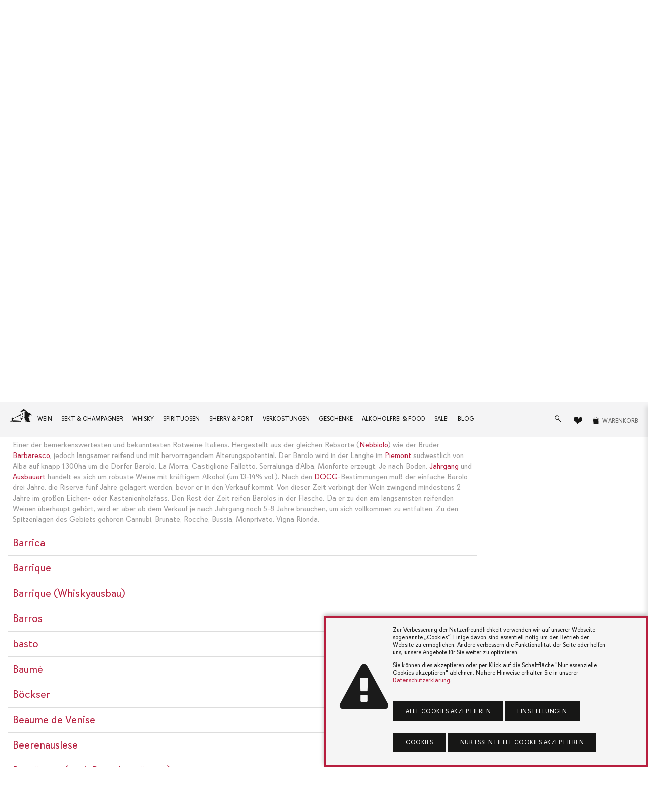

--- FILE ---
content_type: text/html
request_url: https://www.wein-bastion.de/glossar/58/Barolo
body_size: 26217
content:
		<!DOCTYPE html>
		<html lang="de" id="top">
			<head>
				
				<meta charset="utf-8">
				<meta http-equiv="X-UA-Compatible" content="IE=edge">
				<meta name="viewport" content="width=device-width, initial-scale=1.0, user-scalable=yes">
				<meta name="author" content="Wein-Bastion Ulm">
				<meta name="description" content="Einer der bemerkenswertesten und bekanntesten Rotweine Italiens. Hergestellt aus der gleichen Rebsorte (<a href=https://www.">
				<meta name="keywords" content="Barolo, Glossar, Weinlexikon">
				<meta name="copyright" content="waaf.net GmbH, 2024" />
		
			<meta name="robots" content="index,follow">				
				<title>Barolo - Glossar - Wein-Bastion Ulm - Die Bastion des guten Geschmacks</title>
				
				
				<!-- Favicon -->
				<link rel="shortcut icon" href="/lib/images/favicon.png" type="image/png" />
				<link rel="icon" href="/lib/images/favicon.png" type="image/png" />

				<!-- START Styles -->
				<link rel="stylesheet" type="text/css" href="/lib/css/davissans-wb.css" />
				<link rel="stylesheet" type="text/css" href="/lib/css/wnsymbol-wb.css" />
				<link rel="stylesheet" type="text/css" href="/lib/css/drift-basic.css" />
				<link rel="stylesheet" type="text/css" href="/lib/css/style.css?v=20" />
				<!-- END Styles -->
										
				<script>
				function swap_img(img_id, img_to_set){
					if(document.getElementById(img_id)){
						document.getElementById(img_id).src = img_to_set; 
					}
				}
	
				function add_to_wishlist(product_id, item_response_id){
					
					product_id = parseInt(product_id);
					if(isNaN(product_id)){
						return;
					}
					
					var xmlhttp = new XMLHttpRequest();
					var theUrl = "/rpc/action_add_to_wishlist.php";
					xmlhttp.onreadystatechange = function() {
						if (xmlhttp.readyState == XMLHttpRequest.DONE) {

							var new_qty_in_header = xmlhttp.responseText;
							document.getElementById("wishlist_qty").innerHTML = "(" + new_qty_in_header + ")";

							display_answer_from_action("Artikel wurde auf die Wunschliste gelegt.");
							document.getElementById(item_response_id).innerHTML='<i class="icon-heart" title="Artikel von der Wunschliste entfernen"></i>';
							document.getElementById(item_response_id).href="javascript:del_from_wishlist("+product_id+", '"+item_response_id+"')";
							
							document.getElementById("wishlist_qty").innerHTML="("+xmlhttp.responseText+")";
						}
					}
					
					xmlhttp.open("POST", theUrl);
					xmlhttp.setRequestHeader("Content-Type", "application/json;charset=UTF-8");
					xmlhttp.send(JSON.stringify({"id_product":product_id,"wishlist_id":"ca1f05d886b4e759563ba07640c0310c"}));
					
				}
				
				function add_to_cart_list(product_id, item_response_id){
					
					product_id = parseInt(product_id);
					if(isNaN(product_id)){
						return;
					}
					var amount2add = document.getElementById("amount_" + product_id).value;
					if(amount2add != ""){
						return;
					}
					
					var qty = parseInt(document.getElementById("qty_" + item_response_id).options[document.getElementById("qty_" + item_response_id).selectedIndex].value);
					if(isNaN(qty)){
						qty = 1;
					}
					if(qty<1){
						qty = 1;
					}
					
					var xmlhttp = new XMLHttpRequest();
					var theUrl = "/rpc/action_add_to_cart.php";
					xmlhttp.onreadystatechange = function() {
						if (xmlhttp.readyState == XMLHttpRequest.DONE) {

							var response_from_server = JSON.parse(xmlhttp.responseText);
							var new_qty_in_header = parseInt(response_from_server.different_products);
							var qty_of_this_product_in_cart = parseInt(response_from_server.qty_of_this_product);
							
							
							
							document.getElementById("info_" + item_response_id).innerHTML = "Bereits " + qty_of_this_product_in_cart + " mal im Warenkorb.";
							
							document.getElementById("cart_qty").innerHTML = "(" + new_qty_in_header + ")";

							display_answer_from_action("Artikel wurde in den Warenkorb gelegt.");
							//document.getElementById(item_response_id).innerHTML='<span title="Artikel aus dem Warenkorb entfernen…">Entfernen…</span>';
							//document.getElementById(item_response_id).href="javascript:del_from_cart_list("+product_id+", '"+item_response_id+"')";
							
							document.getElementById(item_response_id).innerHTML='<span title="Weitere in dem Warenkorb legen…">zus. Kaufen</span>';
							
						}
					}
					
					xmlhttp.open("POST", theUrl);
					xmlhttp.setRequestHeader("Content-Type", "application/json;charset=UTF-8");
					xmlhttp.send(JSON.stringify({"id_product":product_id,"qty":qty,"reponse_json":1,"cart_id":"2f76eba9da7c9b1159404a1a8785cfe8"}));
					
				}
				
				function del_from_wishlist(product_id, item_response_id){
					
					product_id = parseInt(product_id);
					if(isNaN(product_id)){
						return;
					}
					
					var xmlhttp = new XMLHttpRequest();
					var theUrl = "/rpc/action_del_from_wishlist.php";
					xmlhttp.onreadystatechange = function() {
						if (xmlhttp.readyState == XMLHttpRequest.DONE) {
							var new_qty_in_header = xmlhttp.responseText;
							document.getElementById("wishlist_qty").innerHTML = "(" + new_qty_in_header + ")";
							if(parseInt(new_qty_in_header)==0){
								document.getElementById("wishlist_qty").innerHTML = "";
							}

							if(item_response_id!=false){
								display_answer_from_action("Artikel wurde von der Wunschliste entfernt.");
								document.getElementById(item_response_id).innerHTML='<i class="icon-heart-empty" title="Artikel zur Wunschliste"></i>';
								document.getElementById(item_response_id).href="javascript:add_to_wishlist("+product_id+", '"+item_response_id+"')";
								
								document.getElementById("wishlist_qty").innerHTML="("+xmlhttp.responseText+")";
							}
						}
					}
					
					xmlhttp.open("POST", theUrl);
					xmlhttp.setRequestHeader("Content-Type", "application/json;charset=UTF-8");
					xmlhttp.send(JSON.stringify({"id_product":product_id,"wishlist_id":"ca1f05d886b4e759563ba07640c0310c"}));
					
				}
				
				function del_from_cart_list(product_id, item_response_id){
					
					product_id = parseInt(product_id);
					if(isNaN(product_id)){
						return;
					}
					
					var xmlhttp = new XMLHttpRequest();
					var theUrl = "/rpc/action_del_from_cart.php";
					xmlhttp.onreadystatechange = function() {
						if (xmlhttp.readyState == XMLHttpRequest.DONE) {
							var new_qty_in_header = xmlhttp.responseText;
							document.getElementById("cart_qty").innerHTML = "(" + new_qty_in_header + ")";
							if(parseInt(new_qty_in_header)==0){
								document.getElementById("cart_qty").innerHTML = "";
							}

							if(item_response_id!=false){
								display_answer_from_action("Artikel wurde aus dem Warenkorb entfernt.");
								document.getElementById(item_response_id).innerHTML='<span title="Artikel in den Warenrkorb legen…">Kaufen…</span>';
								document.getElementById(item_response_id).href="javascript:add_to_cart_list("+product_id+", '"+item_response_id+"')";
								
								//document.getElementById("cart_qty").innerHTML="("+xmlhttp.responseText+")";
							}
						}
					}
					
					xmlhttp.open("POST", theUrl);
					xmlhttp.setRequestHeader("Content-Type", "application/json;charset=UTF-8");
					xmlhttp.send(JSON.stringify({"id_product":product_id,"cart_id":"2f76eba9da7c9b1159404a1a8785cfe8"}));
					
				}
				function display_answer_from_action(txt_answer){
					
					document.getElementById("notification_txt").innerHTML=txt_answer;
					
					var notification_div = document.getElementById("notification_div");
					notification_div.style.opacity = 1;
					notification_div.style.display = "flex";

					fadeOut(notification_div);

				}
				
				function fadeOut(target) {
					var fadeTarget = target;
					var fadeEffect = setInterval(function () {
						if (!fadeTarget.style.opacity) {
							fadeTarget.style.opacity = 1;
						}
						if (fadeTarget.style.opacity > 0) {
							fadeTarget.style.opacity -= 0.1;
						} else {
							target.style.display = "none";
							clearInterval(fadeEffect);
						}
					}, 100);
				}
				
				
				function validateIBAN(iban) {
					var newIban = iban.toUpperCase(),
						modulo = function (divident, divisor) {
							var cDivident = '';
							var cRest = '';

							for (var i in divident ) {
								var cChar = divident[i];
								var cOperator = cRest + '' + cDivident + '' + cChar;

								if ( cOperator < parseInt(divisor) ) {
										cDivident += '' + cChar;
								} else {
										cRest = cOperator % divisor;
										if ( cRest == 0 ) {
											cRest = '';
										}
										cDivident = '';
								}

							}
							cRest += '' + cDivident;
							if (cRest == '') {
								cRest = 0;
							}
							return cRest;
						};

					if (newIban.search(/^[A-Z]{2}/gi) < 0) {
						return false;
					}

					newIban = newIban.substring(4) + newIban.substring(0, 4);

					newIban = newIban.replace(/[A-Z]/g, function (match) {
						return match.charCodeAt(0) - 55;
					});

					return parseInt(modulo(newIban, 97), 10) === 1;
				}
				
				
				
				// function hide_slide_in_cart(){
				// 	document.getElementById('cart_bg').style.display='none';
				// 	document.getElementById('cart').classList.remove('in');
				// }
				
				// function show_slide_in_cart(){
				// 	// re-load content of slide-in card before showing it!
				// 	cart_update_summe();
				// 	document.getElementById('cart_bg').style.display='block';
				// 	document.getElementById('cart').classList.add('in');
					
				// }
				
				

				/* achim.schmidt@waaf.net
				 * checks if this.value is inbetween the given range and sets it to min/max if not
				 **/
				function cart_check_qty(min_qty_for_cart, max_qty_for_cart, product_id){
					var qty = document.getElementById("qty_" + product_id).value;

					if(qty < min_qty_for_cart){
						qty = min_qty_for_cart;
						display_answer_from_action('Sie haben die Mindestanzahl erreicht.');
					}

					if(qty > max_qty_for_cart){
						qty = max_qty_for_cart;
						display_answer_from_action('Sie haben die Maximalanzahl erreicht.');
					}
					document.getElementById("qty_" + product_id).value = qty;

				}
				</script>

				<!-- START Exorbyte Script -->
				<!-- definiert :
					- jQuery JavaScript Library v1.6.2
					- Exorbyte Search Bridge jQuery plug-in
					- jQuery Cookie Plugin v1.4.1
					- Exorbyte Suggest jQuery plug-in.
				-->
				<script type="text/javascript">
					var searchFieldSel = "#input-search";
				</script>
				<script src='/lib/custom/ecs-packet/lib/ecsSuggBundle.js' type="text/javascript"></script>
				<script type="text/javascript">
					if (typeof $exoJ === "function") {
						jQuery = $ = $exoJ;
					}
				</script>
				<!-- definiert :
					- exoBridgeParams
					- exoSuggestParams
					- exoSearchParams (wenn als ECS Suche konfiguriert)
				-->
				<script src='/lib/custom/ecs-packet/sncustom/sntemplate.js' type="text/javascript"></script>
				<!-- definiert :
					- - > removed: var $exoJ = jQuery.noConflict(true);
					- function exoInitSuggest($)
					- function exoInitSearch($)
					- $exoJ(document).ready(function($) ...
				-->
				<script src='/lib/custom/ecs-packet/exo-loader.js' type="text/javascript"></script>
			</head>
			<body>
				<div id="notification_div" class="notification">
					<div class="icon">
						<i class="icon-info-circled"></i>
					</div>
					<div class="txt">
						<p id="notification_txt"></p>
					</div>
				</div>

				
				
				<a href="#top" class="btn-top smooth" title="nach oben"><i class="icon-up-small"></i></a>

				<div class="menu-open" onclick="hide_mobile_nav()"></div>
				<header>
					<div class="top">
						<div class="container">
							<nav class="col-8">
								<ul>
									<li><span class="top-claim"></span></li>
								</ul>
							</nav>
							<nav class="col-4 social">
								<ul>
									<li><a href="/kontakt.html" title="Schreiben Sie uns!">Kontakt</a></li>
									
									<li><a href="/login.html" title="Login">Login</a></li>


								</ul>
							</nav>
						</div>
					</div>
					<div class="navbar-main">
						<div class="container">
							<div class="logo">
								<a href="/index.html" class="brand" title="Weinbastion Ulm">
									<i class="icon-wb-logo" alt=""></i>
									<i class="icon-wb-signet" alt=""></i>
								</a>
							</div>
							<a role="button" onclick="toggle_mobile_nav()" class="nav-toggle" title="Menü"><i class="icon-menu"></i></a>

							<nav class="ecommerce">
								<form action="/shop_suche.html" method="get" class="search" id="searchform" onsubmit="">
									<div class="input-group inline">
										<label class="search">
										<input type="text" autocomplete="off" name="q" id="input-search" class="wnform search" placeholder="Suchbegriff eingeben..." />
											<span class="border"></span>
										</label>

										<a href="javascript:document.getElementById('searchform').submit();" role="button" type="submit" class="btn btn-primary">Jetzt suchen</a>
									</div>
								</form>
								<ul>
									<li class="search-small ec"><a href="/shop_suche.html" class="btn-search"><i class="icon-search"></i> <span>Suche</span></a></li>
									<li class="ec"><a class="btn-wl" href="/wunschliste.html" title=""><i class="icon-heart"> <small><sup id='wishlist_qty' style='color: #B71E3E;'></sup></small> </i> <span>Wunschliste</span></a></li>
																		<li class="ec"><a class="btn-wk" onclick="show_mini_cart()" title=""><i class="icon-cart-empty"><small><sup id='cart_qty' style='color: #B71E3E;'></sup></small> </i> <span class="wk">Warenkorb</span></a></li>
								</ul>
							</nav>

							<nav class="main">
								<a role="button" href="javascript:void(0);" class="nav-close" title="Schließen">Hauptmenü</a>
								<ul>
									
																			<li class="dropdown">
											<a href="/a_3/Wein/" title="Wein">Wein</a>
																						<nav class="dropdown-menu">
												<div class="container">
																									<div class="col-3">
														<ul>
															<li class="headline"><span>Land</span></li>
																													<li><a href="/a_6/Italien/" title="Italien">Italien</a></li>
																													<li><a href="/a_8/Deutschland/" title="Deutschland">Deutschland</a></li>
																													<li><a href="/a_9/Frankreich/" title="Frankreich">Frankreich</a></li>
																													<li><a href="/a_10/Spanien/" title="Spanien">Spanien</a></li>
																													<li><a href="/a_11/Oesterreich/" title="Österreich">Österreich</a></li>
																													<li><a href="/a_12/Portugal/" title="Portugal">Portugal</a></li>
																													<li><a href="/a_13/Uebersee/" title="Übersee">Übersee</a></li>
																													<li><a href="/a_113/Weitere_Laender/" title="Weitere Länder">Weitere Länder</a></li>
																													<li><a href="/a_236/Alle_Laender/" title="Alle Länder">Alle Länder</a></li>
																												</ul>
													</div>
																									<div class="col-3">
														<ul>
															<li class="headline"><span>Weinart</span></li>
																													<li><a href="/a_15/Rotwein/" title="Rotwein">Rotwein</a></li>
																													<li><a href="/a_16/Weisswein/" title="Weißwein">Weißwein</a></li>
																													<li><a href="/a_17/Rosewein/" title="Roséwein">Roséwein</a></li>
																													<li><a href="/a_18/Suesswein_Dessertwein/" title="Süßwein / Dessertwein">Süßwein / Dessertwein</a></li>
																												</ul>
													</div>
																									<div class="col-3">
														<ul>
															<li class="headline"><span>Format</span></li>
																													<li><a href="/a_276/Halbflaschen_und_kleiner/" title="Halbflaschen und kleiner">Halbflaschen und kleiner</a></li>
																													<li><a href="/a_277/Normalflaschen/" title="Normalflaschen">Normalflaschen</a></li>
																													<li><a href="/a_20/Schank-_und_Literwein/" title="Schank- & Literwein">Schank- & Literwein</a></li>
																													<li><a href="/a_278/Magnums/" title="Magnums">Magnums</a></li>
																													<li><a href="/a_199/Grossflaschen/" title="Großflaschen">Großflaschen</a></li>
																												</ul>
													</div>
																									<div class="col-3">
														<ul>
															<li class="headline"><span>Subskription</span></li>
																													<li><a href="/a_40/Subskription_2023/" title="Subskription 2023">Subskription 2023</a></li>
																												</ul>
													</div>
																									<div class="col-3">
														<ul>
															<li class="headline"><span>Wein nach </span></li>
																													<li><a href="/Winzer/type=Winzer" title="Weingut">Weingut</a></li>
																													<li><a href="/a_95/Preis/" title="Preis">Preis</a></li>
																													<li><a href="/a_93/Bewerter/" title="Bewerter">Bewerter</a></li>
																													<li><a href="/a_35/Rebsorte/" title="Rebsorte">Rebsorte</a></li>
																													<li><a href="/jahrgangstabelle.html" title="Jahrgangstabelle">Jahrgangstabelle</a></li>
																												</ul>
													</div>
																									
												</div>
											</nav>
																					</li>
																				<li class="dropdown">
											<a href="/a_22/Sekt_und_Champagner/" title="Sekt & Champagner">Sekt & Champagner</a>
																						<nav class="dropdown-menu">
												<div class="container">
																									<div class="col-3">
														<ul>
															<li class="headline"><span>nach Art & Herkunft</span></li>
																													<li><a href="/a_503/Alkoholfreie_Sekte/" title="Alkoholfreie Sekte">Alkoholfreie Sekte</a></li>
																													<li><a href="/a_23/Cava/" title="Cava">Cava</a></li>
																													<li><a href="/a_24/Champagner/" title="Champagner">Champagner</a></li>
																													<li><a href="/a_25/Cidre/" title="Cidre">Cidre</a></li>
																													<li><a href="/a_26/Cremant/" title="Crémant">Crémant</a></li>
																													<li><a href="/a_597/PetNat/" title="PetNat">PetNat</a></li>
																													<li><a href="/a_27/Prosecco/" title="Prosecco">Prosecco</a></li>
																													<li><a href="/a_28/Sekt/" title="Sekt">Sekt</a></li>
																													<li><a href="/a_29/Spumante_und_Talento/" title="Spumante & Talento">Spumante & Talento</a></li>
																												</ul>
													</div>
																									<div class="col-3">
														<ul>
															<li class="headline"><span>Format</span></li>
																													<li><a href="/a_635/Halbflaschen_und_kleiner/" title="Halbflaschen und kleiner">Halbflaschen und kleiner</a></li>
																													<li><a href="/a_637/Normalflaschen/" title="Normalflaschen">Normalflaschen</a></li>
																													<li><a href="/a_634/Magnums/" title="Magnums">Magnums</a></li>
																													<li><a href="/a_636/Grossflaschen/" title="Großflaschen">Großflaschen</a></li>
																												</ul>
													</div>
																									<div class="col-3">
														<ul>
															<li class="headline"><span>MARKEN </span></li>
																													<li><a href="/Winzer/9377/Moet_und_Chandon" title="Champagne Moet & Chandon">Champagne Moet & Chandon</a></li>
																													<li><a href="/Winzer/10073/Maison_Krug" title="Champagne Krug">Champagne Krug</a></li>
																													<li><a href="/Winzer/2069/Veuve_Fourny_und_Fils_Champagne" title="Champagne Veuve Fourny & Fils">Champagne Veuve Fourny & Fils</a></li>
																													<li><a href="/Winzer/688/Jean_Pernet_Champagne" title="Champagne Jean Pernet">Champagne Jean Pernet</a></li>
																													<li><a href="/Winzer/1064/Bouvet_Ladubay" title="Bouvet Ladubay - Cremant de Loire">Bouvet Ladubay - Cremant de Loire</a></li>
																													<li><a href="/Winzer/202/Parigot_und_Richard_-_Cremant_de_Bourgogne" title="Parigot & Richard - Cremant de Bourgogne">Parigot & Richard - Cremant de Bourgogne</a></li>
																													<li><a href="/Winzer/1405/Azienda_Agricola_Marsuret" title="Prosecco von Marsuret">Prosecco von Marsuret</a></li>
																													<li><a href="/Winzer/212/Kessler_Sekt" title="Kessler Sekt">Kessler Sekt</a></li>
																												</ul>
													</div>
																									
												</div>
											</nav>
																					</li>
																				<li class="dropdown">
											<a href="/a_30/Whisky/" title="Whisky">Whisky</a>
																						<nav class="dropdown-menu">
												<div class="container">
																									<div class="col-3">
														<ul>
															<li class="headline"><span>Schottland</span></li>
																													<li><a href="/a_46/Highlands/" title="Highlands">Highlands</a></li>
																													<li><a href="/a_47/Lowlands/" title="Lowlands">Lowlands</a></li>
																													<li><a href="/a_48/Islay/" title="Islay">Islay</a></li>
																													<li><a href="/a_49/Speyside/" title="Speyside">Speyside</a></li>
																													<li><a href="/a_50/Inseln/" title="Inseln">Inseln</a></li>
																													<li><a href="/a_51/Campbeltown/" title="Campbeltown">Campbeltown</a></li>
																													<li><a href="/a_59/Blends_aus_Schottland/" title="Blends aus Schottland">Blends aus Schottland</a></li>
																												</ul>
													</div>
																									<div class="col-3">
														<ul>
															<li class="headline"><span>International</span></li>
																													<li><a href="/a_42/Irland/" title="Irland">Irland</a></li>
																													<li><a href="/a_45/USA/" title="USA">USA</a></li>
																													<li><a href="/a_281/Internationale_Blends/" title="Internationale Blends">Internationale Blends</a></li>
																												</ul>
													</div>
																									<div class="col-3">
														<ul>
															<li class="headline"><span>Unabhängige Abfüller </span></li>
																													<li><a href="/Abfueller/9130/Douglas_Laing_und_Co_Ltd." title="Douglas Laing">Douglas Laing</a></li>
																													<li><a href="/Abfueller/10047/A.D._Rattray" title="A.D. Rattray ">A.D. Rattray </a></li>
																													<li><a href="/Abfueller/9288/Morrison_Scotch_Whisky_Company" title="Morrison Scotch Whisky Company">Morrison Scotch Whisky Company</a></li>
																												</ul>
													</div>
																									
												</div>
											</nav>
																					</li>
																				<li class="dropdown">
											<a href="/a_61/Spirituosen/" title="Spirituosen">Spirituosen</a>
																						<nav class="dropdown-menu">
												<div class="container">
																									<div class="col-3">
														<ul>
															<li class="headline"><span>Arten</span></li>
																													<li><a href="/a_64/Gin/" title="Gin">Gin</a></li>
																													<li><a href="/a_65/Rum/" title="Rum">Rum</a></li>
																													<li><a href="/a_66/Obstbraende/" title="Obstbrände">Obstbrände</a></li>
																													<li><a href="/a_67/Grappa/" title="Grappa">Grappa</a></li>
																													<li><a href="/a_68/Cognac/" title="Cognac">Cognac</a></li>
																													<li><a href="/a_69/Brandy/" title="Brandy">Brandy</a></li>
																													<li><a href="/a_70/Wodka/" title="Wodka">Wodka</a></li>
																													<li><a href="/a_71/Likoer/" title="Likör">Likör</a></li>
																													<li><a href="/a_72/Calvados/" title="Calvados">Calvados</a></li>
																													<li><a href="/a_73/Bitter_Wermut/" title="Bitter / Wermut">Bitter / Wermut</a></li>
																													<li><a href="/a_235/Armagnac/" title="Armagnac">Armagnac</a></li>
																													<li><a href="/a_554/Tequila_und_Mezcal/" title="Tequila & Mezcal">Tequila & Mezcal</a></li>
																												</ul>
													</div>
																									<div class="col-3">
														<ul>
															<li class="headline"><span>Weitere...</span></li>
																													<li><a href="/a_231/Anisee/" title="Anisée">Anisée</a></li>
																													<li><a href="/a_232/Korn_und_Kuemmel/" title="Korn und Kümmel">Korn und Kümmel</a></li>
																													<li><a href="/a_233/Weinbrand/" title="Weinbrand">Weinbrand</a></li>
																													<li><a href="/a_234/Zuckerrohr/" title="Zuckerrohr">Zuckerrohr</a></li>
																												</ul>
													</div>
																									<div class="col-3">
														<ul>
															<li class="headline"><span>MARKEN </span></li>
																													<li><a href="/Destillen/9089/Brennerei_Rochelt_-_Tiroler_Schnapsbrennerei" title="Rochelt - Tiroler Edlebrände">Rochelt - Tiroler Edlebrände</a></li>
																													<li><a href="/Destillen/9981/Cognac_Ferrand" title="Cognac Ferrand">Cognac Ferrand</a></li>
																													<li><a href="/Destillen/1639/Distillatori_Nonino" title="Grappa Nonino">Grappa Nonino</a></li>
																													<li><a href="/Destillen/1194/Distilleria_Marzadro" title="Distilleria Marzadro Grappa">Distilleria Marzadro Grappa</a></li>
																													<li><a href="/Destillen/1226/Distilleria_Berta" title="Distillerie Berta">Distillerie Berta</a></li>
																													<li><a href="/Destillen/710/Calvados_Pierre_Huet" title="Calvados Pierre Huet">Calvados Pierre Huet</a></li>
																												</ul>
													</div>
																									
												</div>
											</nav>
																					</li>
																				<li class="dropdown">
											<a href="/a_496/Sherry_und_Port/" title="Sherry & Port">Sherry & Port</a>
																						<nav class="dropdown-menu">
												<div class="container">
													<div class="col-3">
														<ul>
																												<li><a href="/a_227/Madeira/" title="Madeira">Madeira</a></li>
																												<li><a href="/a_228/Marsala/" title="Marsala">Marsala</a></li>
																												<li><a href="/a_229/Portwein/" title="Portwein">Portwein</a></li>
																												<li><a href="/a_230/Sherry/" title="Sherry">Sherry</a></li>
																												</ul>
													</div>
																										<div class="col-3">
														<ul>
																													<li><a href="/Winzer/1433/Lustau_Vineyards" title="Lustau Sherry">Lustau Sherry</a></li>
																													<li><a href="/Winzer/9041/W._und_J._Graham_s_und_Co" title="Grahams Port">Grahams Port</a></li>
																													<li><a href="/Weingut/9989/Quinta_do_Noval" title="Portwein von Quinta do Noval">Portwein von Quinta do Noval</a></li>
																												</ul>
													</div>
																									</div>
											</nav>
																					</li>
																					<li>
												<a href="/a_85/Verkostungen/" title="Verkostungen">Verkostungen</a>
											</li>
																					<li class="dropdown">
											<a href="/a_86/Geschenke/" title="Geschenke">Geschenke</a>
																						<nav class="dropdown-menu">
												<div class="container">
													<div class="col-3">
														<ul>
																												<li><a href="/a_90/Geschenkverpackungen/" title="Geschenkverpackungen">Geschenkverpackungen</a></li>
																												<li><a href="/a_88/Grusskarten/" title="Grußkarten">Grußkarten</a></li>
																												<li><a href="/a_89/Gutscheine/" title="Gutscheine">Gutscheine</a></li>
																												<li><a href="/a_551/Jahrgangsarmagnacs/" title="Jahrgangsarmagnacs">Jahrgangsarmagnacs</a></li>
																												</ul>
													</div>
																									</div>
											</nav>
																					</li>
																				<li class="dropdown">
											<a href="/a_279/Alkoholfrei_und_Food/" title="Alkoholfrei & Food">Alkoholfrei & Food</a>
																						<nav class="dropdown-menu">
												<div class="container">
																									<div class="col-3">
														<ul>
															<li class="headline"><span>Alkoholfreie Getränke</span></li>
																													<li><a href="/a_506/Alkoholfreie_Schaumweine/" title="Alkoholfreie Schaumweine">Alkoholfreie Schaumweine</a></li>
																													<li><a href="/a_578/Wein_-artiges/" title="Wein (-artiges)">Wein (-artiges)</a></li>
																													<li><a href="/a_586/Schnaps_-artiges_artige_Schnaepse/" title="Schnaps(-artiges) / artige Schnäpse">Schnaps(-artiges) / artige Schnäpse</a></li>
																													<li><a href="/a_502/Limonaden_und_Tonics/" title="Limonaden & Tonics">Limonaden & Tonics</a></li>
																												</ul>
													</div>
																									<div class="col-3">
														<ul>
															<li class="headline"><span>Lebensmittel</span></li>
																													<li><a href="/a_544/Cremes_und_Tapenaden/" title="Cremes & Tapenaden">Cremes & Tapenaden</a></li>
																													<li><a href="/a_539/Essig_und_Balsamico/" title="Essig & Balsamico">Essig & Balsamico</a></li>
																													<li><a href="/a_542/Knabbriges/" title="Knabbriges">Knabbriges</a></li>
																													<li><a href="/a_543/Nuesse_und_Mandeln/" title="Nüsse & Mandeln">Nüsse & Mandeln</a></li>
																													<li><a href="/a_540/Oel/" title="Öl">Öl</a></li>
																													<li><a href="/a_545/Oliven_und_Eingelegtes/" title="Oliven & Eingelegtes">Oliven & Eingelegtes</a></li>
																													<li><a href="/a_538/Pasta_Reis_und_Co./" title="Pasta, Reis & Co.">Pasta, Reis & Co.</a></li>
																													<li><a href="/a_537/Saucen_und_Pesto/" title="Saucen & Pesto">Saucen & Pesto</a></li>
																													<li><a href="/a_541/Schokolade/" title="Schokolade">Schokolade</a></li>
																													<li><a href="/a_546/Suesses_auf_s_Brot/" title="Süßes auf&#39;s Brot">Süßes auf&#39;s Brot</a></li>
																												</ul>
													</div>
																									<div class="col-3">
														<ul>
															<li class="headline"><span>Marken </span></li>
																													<li><a href="/Winzer/1613/Joerg_Geiger_Manufaktur" title="Manufaktur Jörg Geiger">Manufaktur Jörg Geiger</a></li>
																													<li><a href="/Winzer/2104/Rosebottel_-_Bar_und_Limonadenmanufaktur" title="Rosebottel Limonadenmanufaktur">Rosebottel Limonadenmanufaktur</a></li>
																												</ul>
													</div>
																									
												</div>
											</nav>
																					</li>
																					<li>
												<a href="/a_84/Sale/" title="Sale!">Sale!</a>
											</li>
																				
									<li class="visible-mobile"><a href="/newsletter.html" title="Newsletter">Newsletter</a></li>
									<li>
										<a href="/blog" title="News & Blog">Blog</a>
									</li>

									
									<li class="visible-mobile"><a href="/login.html" title="Login"><i class="icon-user-1"></i> Login</a></li>


									
									
									<li class="visible-mobile"><a href="/kontakt.html" title=""><i class="icon-lifebuoy"></i> Hilfe & Kontakt</a></li>
									<li class="visible-mobile address">
										<p>
											<i class="icon-wb-logo" alt=""></i>
										</p>
										<p>
											<b>Wein-Bastion Ulm</b> <br />
											Schillerstraße 1, 89077 Ulm
										</p>
										<p>
											Email: info@wein-bastion.de <br />
											Tel.: +49 (0) 731 / 66993<br />
											Web: www.wein-bastion.de
										</p>
										<p>
											Öffnungszeiten:<br />
Mo.-Fr.: 10.00 bis 19.00 Uhr<br />
Samstag: 09.00 bis 16.00 Uhr										</p>
										<p class="social">
											<a href="https://www.facebook.com/weinbastion" title="Werden Sie Fan auf Facebook" target="_blank"><i class="icon-facebook"></i></a>
											<a href="https://www.instagram.com/weinbastionulm" title="Besuchen Sie uns auf Instagram" target="_blank"><i class="icon-instagram-1"></i></a>
										</p>
									</li>
								</ul>
							</nav>
						</div><!-- /.container -->
					</div><!-- /.navbar-main -->
				</header>
									<nav class="breadcrumb">
						<div class="container">
							<ul>
								<li><a href="/" title="Home"><i class="icon-wb-signet"></i></a></li>
																<li><a href="/glossar" title="">Glossar</a></li>
								
							</ul>
						</div>
					</nav>
				
				<section id="main">
		<div class="block">
			<div class="container">
				<h1></h1>
				<p>
									</p>
			</div>
		</div>

		<div class="block glossary">
			<div class="container">
				<ul>
												<li><a href="/glossar/&tab=tab-a" title="Alle Glossareinträge, die mit dem Buchstaben A beginnen." alt="Alle Glossareinträge, die mit dem Buchstaben A beginnen.">A</a></li>
														<li class="inactive"><a href="/glossar/&tab=tab-b" title="Alle Glossareinträge, die mit dem Buchstaben B beginnen." alt="Alle Glossareinträge, die mit dem Buchstaben B beginnen.">B</a></li>
														<li><a href="/glossar/&tab=tab-c" title="Alle Glossareinträge, die mit dem Buchstaben C beginnen." alt="Alle Glossareinträge, die mit dem Buchstaben C beginnen.">C</a></li>
														<li><a href="/glossar/&tab=tab-d" title="Alle Glossareinträge, die mit dem Buchstaben D beginnen." alt="Alle Glossareinträge, die mit dem Buchstaben D beginnen.">D</a></li>
														<li><a href="/glossar/&tab=tab-e" title="Alle Glossareinträge, die mit dem Buchstaben E beginnen." alt="Alle Glossareinträge, die mit dem Buchstaben E beginnen.">E</a></li>
														<li><a href="/glossar/&tab=tab-f" title="Alle Glossareinträge, die mit dem Buchstaben F beginnen." alt="Alle Glossareinträge, die mit dem Buchstaben F beginnen.">F</a></li>
														<li><a href="/glossar/&tab=tab-g" title="Alle Glossareinträge, die mit dem Buchstaben G beginnen." alt="Alle Glossareinträge, die mit dem Buchstaben G beginnen.">G</a></li>
														<li><a href="/glossar/&tab=tab-h" title="Alle Glossareinträge, die mit dem Buchstaben H beginnen." alt="Alle Glossareinträge, die mit dem Buchstaben H beginnen.">H</a></li>
														<li><a href="/glossar/&tab=tab-i" title="Alle Glossareinträge, die mit dem Buchstaben I beginnen." alt="Alle Glossareinträge, die mit dem Buchstaben I beginnen.">I</a></li>
														<li><a href="/glossar/&tab=tab-j" title="Alle Glossareinträge, die mit dem Buchstaben J beginnen." alt="Alle Glossareinträge, die mit dem Buchstaben J beginnen.">J</a></li>
														<li><a href="/glossar/&tab=tab-k" title="Alle Glossareinträge, die mit dem Buchstaben K beginnen." alt="Alle Glossareinträge, die mit dem Buchstaben K beginnen.">K</a></li>
														<li><a href="/glossar/&tab=tab-l" title="Alle Glossareinträge, die mit dem Buchstaben L beginnen." alt="Alle Glossareinträge, die mit dem Buchstaben L beginnen.">L</a></li>
														<li><a href="/glossar/&tab=tab-m" title="Alle Glossareinträge, die mit dem Buchstaben M beginnen." alt="Alle Glossareinträge, die mit dem Buchstaben M beginnen.">M</a></li>
														<li><a href="/glossar/&tab=tab-n" title="Alle Glossareinträge, die mit dem Buchstaben N beginnen." alt="Alle Glossareinträge, die mit dem Buchstaben N beginnen.">N</a></li>
														<li><a href="/glossar/&tab=tab-o" title="Alle Glossareinträge, die mit dem Buchstaben O beginnen." alt="Alle Glossareinträge, die mit dem Buchstaben O beginnen.">O</a></li>
														<li><a href="/glossar/&tab=tab-p" title="Alle Glossareinträge, die mit dem Buchstaben P beginnen." alt="Alle Glossareinträge, die mit dem Buchstaben P beginnen.">P</a></li>
														<li><a href="/glossar/&tab=tab-q" title="Alle Glossareinträge, die mit dem Buchstaben Q beginnen." alt="Alle Glossareinträge, die mit dem Buchstaben Q beginnen.">Q</a></li>
														<li><a href="/glossar/&tab=tab-r" title="Alle Glossareinträge, die mit dem Buchstaben R beginnen." alt="Alle Glossareinträge, die mit dem Buchstaben R beginnen.">R</a></li>
														<li><a href="/glossar/&tab=tab-s" title="Alle Glossareinträge, die mit dem Buchstaben S beginnen." alt="Alle Glossareinträge, die mit dem Buchstaben S beginnen.">S</a></li>
														<li><a href="/glossar/&tab=tab-t" title="Alle Glossareinträge, die mit dem Buchstaben T beginnen." alt="Alle Glossareinträge, die mit dem Buchstaben T beginnen.">T</a></li>
														<li><a href="/glossar/&tab=tab-u" title="Alle Glossareinträge, die mit dem Buchstaben U beginnen." alt="Alle Glossareinträge, die mit dem Buchstaben U beginnen.">U</a></li>
														<li><a href="/glossar/&tab=tab-v" title="Alle Glossareinträge, die mit dem Buchstaben V beginnen." alt="Alle Glossareinträge, die mit dem Buchstaben V beginnen.">V</a></li>
														<li><a href="/glossar/&tab=tab-w" title="Alle Glossareinträge, die mit dem Buchstaben W beginnen." alt="Alle Glossareinträge, die mit dem Buchstaben W beginnen.">W</a></li>
														<li><a href="/glossar/&tab=tab-z" title="Alle Glossareinträge, die mit dem Buchstaben Z beginnen." alt="Alle Glossareinträge, die mit dem Buchstaben Z beginnen.">Z</a></li>
											</ul>
			</div>
		</div>

		<div class="block contentlist">
			<div class="container">
				<div class="col-9">
					<ul>
						<li class="letter"><p>B</p></li>
												<li>
							<div class="detail">
								<p class="lead"><a href='/glossar/558/Bacchus'>Bacchus</a></p>
								<p id='txt_1' style="display:none;">Lateinischer Name des Weingottes; seine griechisches Entsprechung ist <a href=https://www.wein-bastion.de/glossar/118/Dionysos>Dionysos</a>.

Ferner Name einer Geisenheimer Neuzüchtung aus (<a href=https://www.wein-bastion.de/rebsorte/271/Silvaner>Silvaner</a> x <a href=https://www.wein-bastion.de/rebsorte/253/Riesling?type=1>Riesling</a>) x <a href=https://www.wein-bastion.de/rebsorte/222/Mueller-Thurgau?type=1>Müller-Thurgau</a>.</p>
							</div>
						</li>
						
												<li>
							<div class="detail">
								<p class="lead"><a href='/glossar/559/Badisch_Rotgold'>Badisch Rotgold</a></p>
								<p id='txt_2' style="display:none;">Ein DQ-Wein, der aus einer Trauben- oder Maischemischung von Ruländer (Grauer Burgunder) und Spätburgunder erzeugt wird, die gemeinsam vergoren werden. Eine Spezialität, die ausschliesslich aus Baden kommt.</p>
							</div>
						</li>
						
												<li>
							<div class="detail">
								<p class="lead"><a href='/glossar/560/Balaton'>Balaton</a></p>
								<p id='txt_3' style="display:none;">Der ungarische Name für den Plattensee und zugleich für eines der renomiertesten Weinbaugebiete des Landes.</p>
							</div>
						</li>
						
												<li>
							<div class="detail">
								<p class="lead"><a href='/glossar/55/Balthazar'>Balthazar</a></p>
								<p id='txt_4' style="display:none;">Bezeichnung für eine Großflasche mit 12 Litern Inhalt (=16x0,75l), benannt nach einem der Heiligen Drei Könige.</p>
							</div>
						</li>
						
												<li>
							<div class="detail">
								<p class="lead"><a href='/glossar/563/Banyuls'>Banyuls</a></p>
								<p id='txt_5' style="display:none;">Bekanntester und vielleicht bester französischer Likörwein, etwa einem leichten Tawny Port vergleichbar.

Er wird nach den französischen Bestimmungen  als Vin doux naturel bezeichnet, da ein erheblicher Teil seines natürlichen Traubenzuckers dadurch erhalten bleibt, daß der Wein aufgespritet, d.h. ihm 5-10% hochprozentiger Branntwein zugesetzt wird. Auf diese Weise erreicht er mindestens 15% vol. Alkohol, oft auch mehr, ist ziemlich süß und verfügt über eine rostbraune Farbe und mit zunehmendem Alter - zumal als Banyuls Grand Cru, der mindestens 2 1/2 Jahre im Faß gelegen haben muß - über ein besonderes Bukett und einen ganz eigentümlichen, als Rancio bezeichneten Altersgeschmack.

Der Wein wird hauptsächlich aus Grenache erzeugt, darf aber mit kleinen Anteilen anderen Rebsorten verschnitten werden. Die Reben stehen auf terrassierten Steilhängen über dem Mittelmeer. Die Lese ist immer sehr spät, die Trauben sind meist bereits rosinenartig ausgetrocknet.

Die gleichnamige AC Banyuls deckt sich geographisch mit der AC Collioure, benannt nach dem malerischen Fischer- und Künstlerörtchen nahe der spanischen Grenze.</p>
							</div>
						</li>
						
												<li>
							<div class="detail">
								<p class="lead"><a href='/glossar/56/Barbaresco'>Barbaresco</a></p>
								<p id='txt_6' style="display:none;">`leichter` Bruder des <a href=https://www.wein-bastion.de/glossar/58/Barolo>Barolo</a>, Rotwein aus dem <a href=https://www.wein-bastion.de/a_125/Piemont/>Piemont</a>. Reift schneller als der große Bruder und zählt durchaus zu den besten Weinen Italiens.
Erzeugt wird er in einem rund 500ha großem <a href=https://www.wein-bastion.de/glossar/28/Anbaugebiet>Anbaugebiet</a> in der Umgebung der Gemeinde gleichen Namens, einschließlich Neive, Treiso und Teilen von Alba, unweit des Barolo-Bereichs.

Er wird ebenso wie der Barolo aus <a href=https://www.wein-bastion.de/rebsorte/228/Nebbiolo?type=2>Nebbiolo</a> erzeugt. Vor dem Verkauf muß er mindestens zwei Jahre, davon eines im Fass, gelagert werden. Bei einer vierjährigen Lagerung und hiervon drei im Fass, darf er sich Barbaresco Riserva nennen.

Vielleicht erreicht der Barbaresco nicht ganz das Volumen und den Körper eines Barolo, doch kann ein Barbaresco eines erstklassigen Erzeugers nahezu jeden Barolo an Feinheit und Differenziertheit übertreffen und ein wahrhaft überragender Wein von außerordentlichem Charakter, Finesse und Rasse sein. Die besten von ihnen gehören sicherlich zu den bemerkenswertesten Weinen der Welt.</p>
							</div>
						</li>
						
												<li>
							<div class="detail">
								<p class="lead"><a href='/glossar/564/Barco_Reale'>Barco Reale</a></p>
								<p id='txt_7' style="display:none;">Rotwein aus der Toscana aus dem Gebiet von Carmignano, der ebenso wie der tatsächliche Carmignano hauptsächlich aus <a href=https://www.wein-bastion.de/rebsorte/262/Sangiovese>Sangiovese</a> und <a href=https://www.wein-bastion.de/rebsorte/180/Cabernet_Sauvignon?type=2>Cabernet Sauvignon</a> erzeugt wird

Er erreicht jedoch nicht die Tiefe und Konzentration des Carmignano und als der leichtere, früher zu trinkendere beider Weine gilt.</p>
							</div>
						</li>
						
												<li>
							<div class="detail">
								<p class="lead"><a href='/glossar/57/Bardolino'>Bardolino</a></p>
								<p id='txt_8' style="display:none;">Guter, leichter Rotwein aus der Gegend nördlich von Verona, den man jung trinken sollte.
Ähnlich wie sein Pendant, der Valpolicella, wird er vornehmlich aus <a href=https://www.wein-bastion.de/rebsorte/372/Corvina?type=2>Corvina</a>, Rondinella, <a href=https://www.wein-bastion.de/rebsorte/417/Molinara?type=2>Molinara</a> und <a href=https://www.wein-bastion.de/rebsorte/420/Negrara?type=2>Negrara</a> hergestellt.

Bardolinos sind oft fruchtig, lebendig und heiter und somit hervorragend als Alltagsweine geeignet. Es gibt ihn auch in einer Rosévariante, die als Chiaretto bezeichnet wird.</p>
							</div>
						</li>
						
												<li>
							<div class="detail">
								<p class="lead"><a href='/glossar/58/Barolo'>Barolo</a></p>
								<p id='txt_9' style="display:block;">Einer der bemerkenswertesten und bekanntesten Rotweine Italiens. Hergestellt aus der gleichen Rebsorte (<a href=https://www.wein-bastion.de/rebsorte/228/Nebbiolo?type=2>Nebbiolo</a>) wie der Bruder <a href=https://www.wein-bastion.de/glossar/56/Barbaresco>Barbaresco</a>, jedoch langsamer reifend und mit hervorragendem Alterungspotential.

Der Barolo wird in der Langhe im <a href=https://www.wein-bastion.de/a_125/Piemont/>Piemont</a> südwestlich von Alba auf knapp 1.300ha um die Dörfer Barolo, La Morra, Castiglione Falletto, Serralunga d&#39;Alba, Monforte erzeugt,
Je nach Boden, <a href=https://www.wein-bastion.de/glossar/213/Jahrgang>Jahrgang</a> und <a href=https://www.wein-bastion.de/glossar/46/Ausbau>Ausbauart</a> handelt es sich um robuste Weine mit kräftigem Alkohol (um 13-14% vol.).

Nach den <a href=https://www.wein-bastion.de/glossar/110/D.O.C.G.>DOCG</a>-Bestimmungen muß der einfache Barolo drei Jahre, die Riserva fünf Jahre gelagert werden, bevor er in den Verkauf kommt. Von dieser Zeit verbingt der Wein zwingend mindestens 2 Jahre im großen Eichen- oder Kastanienholzfass. Den Rest der Zeit reifen Barolos in der Flasche.

Da er zu den am langsamsten reifenden Weinen überhaupt gehört, wird er aber ab dem Verkauf je nach Jahrgang noch 5-8 Jahre brauchen, um sich vollkommen zu entfalten.

Zu den Spitzenlagen des Gebiets gehören Cannubi, Brunate, Rocche, Bussia, Monprivato, Vigna Rionda.</p>
							</div>
						</li>
						
												<li>
							<div class="detail">
								<p class="lead"><a href='/glossar/706/Barrica'>Barrica</a></p>
								<p id='txt_10' style="display:none;">spanischer Ausdruck für <a href=https://www.wein-bastion.de/glossar/59/Barrique>Barrique</a>.</p>
							</div>
						</li>
						
												<li>
							<div class="detail">
								<p class="lead"><a href='/glossar/59/Barrique'>Barrique</a></p>
								<p id='txt_11' style="display:none;">Kleines Eichenfaß mit 225 Litern Inhalt, ursprünglich aus Bordeaux stammend. Im Gegensatz zu großen Fässern besitzt das Barrique eine größere Oberfläche zur gesamten Weinmenge. Deswegen reifen Weine im Barrique schneller, was man auch positive <a href=https://www.wein-bastion.de/glossar/319/Oxidation>Oxidation</a> nennt. 

Das neue Holz gibt sog. Tertiäraromen in den Wein ab (etwa <a href=https://www.wein-bastion.de/glossar/938/Vanille>Vanille</a>, Kakao, Schokolade, Kokosnuss) und erhöht dessen <a href=https://www.wein-bastion.de/glossar/446/Tannin>Tanningehalt</a>, was den späteren Wein verändert. Barriques werden meist nicht länger als 3 Jahre benutzt.

Barriques aus verschiedensten Holzarten werden heute in fast allen Weinbaugebieten der Welt verwendet.</p>
							</div>
						</li>
						
												<li>
							<div class="detail">
								<p class="lead"><a href='/glossar/831/Barrique_Whiskyausbau'>Barrique (Whiskyausbau)</a></p>
								<p id='txt_12' style="display:none;">Bestimmt eines der bekanntesten Faßtypen aus der Weinherstellung. Allerdings wird der Begriff Barrique im Whiskysektor  etwas gedehnt: ein Barrique muss im Whisky nicht unbedingt 225 Liter Inhalt aufweisen.</p>
							</div>
						</li>
						
												<li>
							<div class="detail">
								<p class="lead"><a href='/glossar/565/Barros'>Barros</a></p>
								<p id='txt_13' style="display:none;">Schwere Lehmböden mit relativ hohem Eisengehalt, was sie rötlich färbt. 
Bezeichnung für den zweitbesten oder zweitschlechtesten Boden im <a href=https://www.wein-bastion.de/glossar/962/Sherry>Sherry</a>-Gebiet. Verglichen mit den besten, als Albariza bezeichneten Kreideböden enthalten Sie nur wenig Kreide. Sie bringen aber dennoch bessere Weine hervor als die Arena-Böden (Sand).

In der D.O. Ribera del Guadiana (Extremadura) ist eine ganze Gegend nach diesen Böden benannt: die Tierra de Barros (ca. 16.000ha).</p>
							</div>
						</li>
						
												<li>
							<div class="detail">
								<p class="lead"><a href='/glossar/566/basto'>basto</a></p>
								<p id='txt_14' style="display:none;">im Spanischen das Gegenteil von <a href=https://www.wein-bastion.de/glossar/679/Fino_Sherry>fino</a>, sprich: grob. Minderwertiger Sherry wurde früher häufig so bezeichnet. Heute ist die Bezeichnung eher ungebräuchlich - ohne daß damit auch der minderwertige Sherry verschwunden wäre.</p>
							</div>
						</li>
						
												<li>
							<div class="detail">
								<p class="lead"><a href='/glossar/568/Baume'>Baumé</a></p>
								<p id='txt_15' style="display:none;">französiche <a href=https://www.wein-bastion.de/glossar/294/Mostgewicht>Mostgewichtseinheit</a>. 1,2° Baumé entsprechen 10° <a href=https://www.wein-bastion.de/glossar/311/Oechsle_Oechsle>Öchsle</a>.</p>
							</div>
						</li>
						
												<li>
							<div class="detail">
								<p class="lead"><a href='/glossar/78/Boeckser'>Böckser</a></p>
								<p id='txt_16' style="display:none;">Ausdruck für einen Weinfehler, der den Wein unangenehm nach faulen Eiern riechen läßt (<a href=https://www.wein-bastion.de/glossar/925/Schwefelwasserstoff>Schwefelwasserstoff</a>). Ungenießbar - aber es besteht eine gute Wahrscheinlichkeit, dass dieser Fehler mit der Alterung verfliegt.</p>
							</div>
						</li>
						
												<li>
							<div class="detail">
								<p class="lead"><a href='/glossar/569/Beaume_de_Venise'>Beaume de Venise</a></p>
								<p id='txt_17' style="display:none;">Der Name einer kleinen Weinbaugemeinde östlich von Orange im Département Vaucluse. Seit 2005  ist es auch der Name einer kompletten <a href=https://www.wein-bastion.de/glossar/511/AOC>AOC</a> unter der sowohl Rot- als auch Weissweine verkauft werden dürfen.
Hauptsächlich ist Sie jedoch durch Ihren Muscat de Beaume de Venise bekannt, einen nur leicht gespriteten Vin doux naturel, der von vielen Kennern für den besten Frankreichs gehalten wird.</p>
							</div>
						</li>
						
												<li>
							<div class="detail">
								<p class="lead"><a href='/glossar/60/Beerenauslese'>Beerenauslese</a></p>
								<p id='txt_18' style="display:none;">Edelsüßer Wein aus am Stock getrockneten Beeren. Diese werden einzeln, sprich: Beere für Beere, aus der Traube herausgeschnitten. Sehr geringer Ertrag, hoher Preis. Neben Eiswein und Trockenbeerenauslese die Spitze in Deutschland und Österreich in der Reihe der Prädikatsweine.</p>
							</div>
						</li>
						
												<li>
							<div class="detail">
								<p class="lead"><a href='/glossar/61/Begruenung_auch_Dauerbegruenung'>Begrünung (auch Dauerbegrünung)</a></p>
								<p id='txt_19' style="display:none;">Ansaat (oder auch natürlicher Wuchs) von Gras und ähnlichen Pflanzen zwischen den Rebreihen. Dies schützt vor Erosion, begünstigt gleichzeitig das Bodenleben und mindert bei Maschinenbearbeitung den Bodendruck und damit dessen Kompression.</p>
							</div>
						</li>
						
												<li>
							<div class="detail">
								<p class="lead"><a href='/glossar/62/Behang'>Behang</a></p>
								<p id='txt_20' style="display:none;">Bezeichnung für Trauben am Stock.</p>
							</div>
						</li>
						
												<li>
							<div class="detail">
								<p class="lead"><a href='/glossar/851/beissend'>beißend</a></p>
								<p id='txt_21' style="display:none;">Durch ein Übermaß an <a href=https://www.wein-bastion.de/glossar/402/Schwefel>Schwefel</a> entsteht eine stechende, prickelnde und auch brennende Geschmacks- und Geruchswahrnehmung - siehe auch: <a href=https://www.wein-bastion.de/glossar/403/Schwefeldioxid>Schwefeldioxid</a>.</p>
							</div>
						</li>
						
												<li>
							<div class="detail">
								<p class="lead"><a href='/glossar/63/Bentonit'>Bentonit</a></p>
								<p id='txt_22' style="display:none;">Quellfähiges Mineral. Wird zum Schönen/Klären des Weines benutzt (zumeist bei Weißwein): Bentonit-Klärung.

Im Gegensatz: <a href=https://www.wein-bastion.de/glossar/139/Eiweissschoenung>Eiweißschönung</a>.</p>
							</div>
						</li>
						
												<li>
							<div class="detail">
								<p class="lead"><a href='/glossar/574/Bereich'>Bereich</a></p>
								<p id='txt_23' style="display:none;">Ein Bereich ist im Sinne des Weingesetzes die zweitgrößte Weinbauflächen-Einheit. In einem Bereich werden mehrere Groß- oder Einzellagen unter einem Namen zusammengefaßt. Dadurch wurde für große Produzenten die Möglichkeit geschaffen, mehr Wein unter dem selben Namen zu vermarkten.

Diese 1971 geschaffene Bezeichnung ist heute weithin umstritten, da Sie oft zu Verwirrungen beim Verbraucher führt, sind doch die Bezeichnungen des Bereiches und der von qualitativ höherwertigen Einzellagen oft sehr ähnlich wenn nicht gar identisch.

Siehe auch: <a href=https://www.wein-bastion.de/glossar/575/Bereichsname>Bereichsname</a>.</p>
							</div>
						</li>
						
												<li>
							<div class="detail">
								<p class="lead"><a href='/glossar/575/Bereichsname'>Bereichsname</a></p>
								<p id='txt_24' style="display:none;">Seit einer 1989 vorgenommenen Änderung des Weingesetzes muss dem Bereichsnamen das Wort &#39;Bereich&#39; in der gleichen Schriftart, Schriftfarbe und Schriftgröße nur dann noch vorangestellt werden, wenn der Bereichsname mit einer sonstigen geographischen Bezeichnung identisch oder verwechselbar ist.</p>
							</div>
						</li>
						
												<li>
							<div class="detail">
								<p class="lead"><a href='/glossar/64/Bergwein'>Bergwein</a></p>
								<p id='txt_25' style="display:none;">österreichische Bezeichnung für Weine, die an Hängen mit mehr als 26% wachsen.</p>
							</div>
						</li>
						
												<li>
							<div class="detail">
								<p class="lead"><a href='/glossar/852/Beschaffenheit'>Beschaffenheit</a></p>
								<p id='txt_26' style="display:none;">Die physikalische Zusammensetzung eines Weines bezüglich Alkohol, Säure, Konzentration an Fruchtigkeit und Tannin.</p>
							</div>
						</li>
						
												<li>
							<div class="detail">
								<p class="lead"><a href='/glossar/576/Besenwirtschaft'>Besenwirtschaft</a></p>
								<p id='txt_27' style="display:none;">Ein zeitlich begrenzter Ausschank selbsterzeugter Weine im eigenen Betrieb, angezeigt durch Aushängen eines Besens. Dieser Ausdruck wird hauptschlich in Baden-Würrtemberg und der Schweiz benutzt. In anderen Kulturkreisen gibt es weitere Bezeichnungen, u.a. <a href=https://www.wein-bastion.de/glossar/612/Buschenschank>Buschenschank</a>, Straußwirtschaft.</p>
							</div>
						</li>
						
												<li>
							<div class="detail">
								<p class="lead"><a href='/glossar/535/bestimmte_Anbaugebiete'>bestimmte Anbaugebiete</a></p>
								<p id='txt_28' style="display:none;">Nach dem deutschen Weingesetz verteilt sich die Erzeugung von Qualitätswein in der Bundesrepublik Deutschland auf 13 bestimmte, geographisch genau abgegrenzte Anbaugebiete.</p>
							</div>
						</li>
						
												<li>
							<div class="detail">
								<p class="lead"><a href='/glossar/578/Bezeichnungsrecht'>Bezeichnungsrecht</a></p>
								<p id='txt_29' style="display:none;">Das Bezeichnungsrecht ist ein Teil des deutschen Weingesetzes und legt Grundsätze für die Auszeichnung von Weinen fest.</p>
							</div>
						</li>
						
												<li>
							<div class="detail">
								<p class="lead"><a href='/glossar/608/Bianco_di_Custoza'>Bianco di Custoza</a></p>
								<p id='txt_30' style="display:none;">Italienische Weisswein-<a href=https://www.wein-bastion.de/glossar/109/D.O.C.>DOC</a>, im äußersten Südosten des Gardasees, westlich von Verona im <a href=https://www.wein-bastion.de/a_128/Venetien/>Veneto</a>. Der trockene, blumig-leichte Weisswein wird hauptsächlich aus <a href=https://www.wein-bastion.de/rebsorte/328/Trebbiano?type=1>Trebbiano</a> und <a href=https://www.wein-bastion.de/rebsorte/575/Garganega>Garganega</a> erzeugt. Den Bianco die Custoza findet man auch als <a href=https://www.wein-bastion.de/glossar/640/Passito>Passito</a> und als <a href=https://www.wein-bastion.de/glossar/392/Schaumwein>Schaumwein</a>.</p>
							</div>
						</li>
						
												<li>
							<div class="detail">
								<p class="lead"><a href='/glossar/579/Biferno'>Biferno</a></p>
								<p id='txt_31' style="display:none;">Angenehmer <a href=https://www.wein-bastion.de/glossar/109/D.O.C.>DOC</a>-Wein aus der Molise.

Bekannt düfte hierzulande hauptsächlich der Rote Biferno sein, der hauptsächlich aus <a href=https://www.wein-bastion.de/rebsorte/217/Montepulciano>Montepulciano</a>, verschnitten mit <a href=https://www.wein-bastion.de/rebsorte/299/Aglianico>Aglianico</a> hergestellt wird. 

Es existieren aber auch Rosé- und Weissweine  unter diesem Namen.</p>
							</div>
						</li>
						
												<li>
							<div class="detail">
								<p class="lead"><a href='/glossar/580/Bikaver'>Bikavér</a></p>
								<p id='txt_32' style="display:none;">Gehaltvoller ungarischer Rotwein, neben dem Tokajer der im Ausland wohl bekannteste ungarische Wein, der aus der Umgebung der Stadt Eger stammt und als Egri Bikavér (Erlauer Stierblut) in den Handel kommt.
Heute wird er hauptsächlich aus <a href=https://www.wein-bastion.de/rebsorte/309/Blaufraenkisch?type=2>Blaufränkisch</a> hergestellt, mit <a href=https://www.wein-bastion.de/rebsorte/180/Cabernet_Sauvignon?type=2>Cabernet Sauvignon</a>, <a href=https://www.wein-bastion.de/rebsorte/247/Portugieser?type=2>Portugieser</a> und <a href=https://www.wein-bastion.de/rebsorte/215/Merlot?type=2>Merlot</a> verschnitten. Der früher eher verwendete <a href=https://www.wein-bastion.de/rebsorte/526/Kadarka?type=2>Kadarka</a> kommt inzwischen seltener zum Einsatz.

Der Bikavér gilt als einer der besten und langlebigsten ungarischen Rotweine.</p>
							</div>
						</li>
						
												<li>
							<div class="detail">
								<p class="lead"><a href='/glossar/66/biologischer_Saeureabbau_BSA'>biologischer Säureabbau (BSA)</a></p>
								<p id='txt_33' style="display:none;">auch malolaktische Gärung genannt; durch Milchsäurebakterien (Lactobakterien) wird die in den Trauben enthaltene Apfelsäure in Milchsäure umgewandelt. Apfelsäure wird als frisch, manchmal spitzig empfunden, während die Milchsäure runder und weicher wahrgenommen wird.</p>
							</div>
						</li>
						
												<li>
							<div class="detail">
								<p class="lead"><a href='/glossar/68/bissig'>bissig</a></p>
								<p id='txt_34' style="display:none;">Attribut eines säurebetonten Weines.</p>
							</div>
						</li>
						
												<li>
							<div class="detail">
								<p class="lead"><a href='/glossar/69/Bittermandel_-ton'>Bittermandel(-ton)</a></p>
								<p id='txt_35' style="display:none;">Geruch und Geschmack nach bitteren Mandeln, Fehler im Wein, vor allem wenn dieser bereits gealtert ist, der u.a. durch Fehler während der Schönung hervorgerufen werden kann.

Bei sehr jungen Weinen kann dies jedoch auch als Anzeichen für noch schlummernde Aromenvielfalt gewertet werden und daher eher als positiv gelten.</p>
							</div>
						</li>
						
												<li>
							<div class="detail">
								<p class="lead"><a href='/glossar/71/Blanc_de_Blancs'>Blanc de Blancs</a></p>
								<p id='txt_36' style="display:none;">wörtlich: `Weisser aus Weissen`. Bezeichnung für Wein oder Schaumwein, zu dessen Herstellung nur weiße Trauben verwendet wurden. (Gegensatz: <a href=https://www.wein-bastion.de/glossar/72/Blanc_de_Noirs>Blanc de Noirs</a>). Je nach Anbaugebiet kann diese Vorraussetzung noch spezifischer sein, z.B.: In der <a href=https://www.wein-bastion.de/a_24/Champagner/>Champagne</a> muss ein Blanc de Blanc komplett aus <a href=https://www.wein-bastion.de/rebsorte/182/Chardonnay>Chardonnay</a> hergestellt sein</p>
							</div>
						</li>
						
												<li>
							<div class="detail">
								<p class="lead"><a href='/glossar/72/Blanc_de_Noirs'>Blanc de Noirs</a></p>
								<p id='txt_37' style="display:none;">wörtlich: `Weisser aus Roten`. Bezeichnung für einen Wein oder Schaumwein, der nur aus roten Trauben gekeltert wurde. Durch sanfte Pressung wird aus den Trauben nur der Saft gewonnen und sofort von den Schalen getrennt, die den roten Farbstoff enthalten.</p>
							</div>
						</li>
						
												<li>
							<div class="detail">
								<p class="lead"><a href='/glossar/581/Blanquette_de_Limoux'>Blanquette de Limoux</a></p>
								<p id='txt_38' style="display:none;">Ein weisser Schaumwein aus der gleichnamigen <a href=https://www.wein-bastion.de/glossar/511/AOC>AOC</a> in Südfrankreich. Zu mindestens 70% aus der weissen Rebsorte <a href=https://www.wein-bastion.de/rebsorte/213/Mauzac?type=1>Mauzac</a> hergestellt, die auch den Namen Blanquette trägt (von den weissbestäubten Blattunterseiten herrührend).</p>
							</div>
						</li>
						
												<li>
							<div class="detail">
								<p class="lead"><a href='/glossar/73/blass'>blass</a></p>
								<p id='txt_39' style="display:none;">Ausdruck für Wein mit zu blasser Farbe oder sehr schlankem Ausdruck auf der Zunge.</p>
							</div>
						</li>
						
												<li>
							<div class="detail">
								<p class="lead"><a href='/glossar/582/Bluete'>Blüte</a></p>
								<p id='txt_40' style="display:none;">Wie jede Fruchtpflanze blühen auch Reben. Die Blüte wird oft als Geschein bezeichnet und ist je nach Sorte relativ empfindlich gegen Kälte und/oder Feuchtigkeit.

Im Vergleich zu anderen Blüten sind Rebblüten eher unscheinbar.</p>
							</div>
						</li>
						
												<li>
							<div class="detail">
								<p class="lead"><a href='/glossar/609/blind'>blind</a></p>
								<p id='txt_41' style="display:none;">Bezeichnung für einen unzureichend geklärten Wein; die nächstgeringere Stufe ist <a href=https://www.wein-bastion.de/glossar/466/Truebung>trüb</a>. Derartige Weine sind infolge von kolloiden oder festen, schwebenden Teilchen nicht klar und gelten als nicht verkehrsfähig.</p>
							</div>
						</li>
						
												<li>
							<div class="detail">
								<p class="lead"><a href='/glossar/74/Blindrebe'>Blindrebe</a></p>
								<p id='txt_42' style="display:none;">ein junger Rebtrieb (1 Jahr alt), der zur Züchtung in den Boden gesteckt wird.</p>
							</div>
						</li>
						
												<li>
							<div class="detail">
								<p class="lead"><a href='/glossar/75/Blindverkostung'>Blindverkostung</a></p>
								<p id='txt_43' style="display:none;">mehrere Weine werden nebeneinander verkostet, ohne das die Bewerter die Etiketten und somit die Identitäten der Weine erfahren. Die ehrlichste Art einen Wein zu beurteilen.</p>
							</div>
						</li>
						
												<li>
							<div class="detail">
								<p class="lead"><a href='/glossar/835/Blood_Tub'>Blood Tub</a></p>
								<p id='txt_44' style="display:none;">Ein Fasstyp, ursprünglich für Bier, klein genug um auf dem Pferderücken transportiert zu werden. Inhalt: 40 Liter.</p>
							</div>
						</li>
						
												<li>
							<div class="detail">
								<p class="lead"><a href='/glossar/76/Blume'>Blume</a></p>
								<p id='txt_45' style="display:none;">Jede Rebsorte hat ein unverwechselbares Aroma, das poetisch auch als Blume bezeichnet wird. Siehe auch <a href=https://www.wein-bastion.de/glossar/86/Bukett>Bukett</a>.</p>
							</div>
						</li>
						
												<li>
							<div class="detail">
								<p class="lead"><a href='/glossar/610/blumig'>blumig</a></p>
								<p id='txt_46' style="display:none;">Gute Weine weisen in der Regel eine große Zahl von Aromastoffen auf, die man beim Öffnen der Flasche und insbesondere durch Schwenken des Weins in einem entsprechenden Glas feststellt. Alle diese sind durchweg sehr angenehm, und wenn sie nur leicht vorhanden sind, bezeichnet man derartige Weine als <a href=https://www.wein-bastion.de/glossar/763/duftig>duftig</a>, wenn sie stärker ausgebildet sind als blumig. Sollten sie zu aufdringlich wirken, spricht man von einem <a href=https://www.wein-bastion.de/glossar/324/Parfuem>parfümierten</a> Wein.</p>
							</div>
						</li>
						
												<li>
							<div class="detail">
								<p class="lead"><a href='/glossar/77/Bocksbeutel'>Bocksbeutel</a></p>
								<p id='txt_47' style="display:none;">Flaschenform, sehr flach und sehr bauchig. Darf nur in <a href=https://www.wein-bastion.de/a_144/Franken/>Franken</a> und in gewissen Teilen <a href=https://www.wein-bastion.de/a_143/Baden/>Badens</a> benutzt werden. Der Name gilt übrigens als vom Hodensack des Ziegenbocks abgeleitet.</p>
							</div>
						</li>
						
												<li>
							<div class="detail">
								<p class="lead"><a href='/glossar/707/Bocoy'>Bocoy</a></p>
								<p id='txt_48' style="display:none;">In Spanien ein 663 Liter Fass, etwa größer als ein <a href=https://www.wein-bastion.de/glossar/708/Bota>Bota</a>.</p>
							</div>
						</li>
						
												<li>
							<div class="detail">
								<p class="lead"><a href='/glossar/583/Bodega'>Bodega</a></p>
								<p id='txt_49' style="display:none;">In Bezug auf Wein ein übergreifender spanischer Begriff: kann Weinkeller, Weinbaubetrieb oder Weinschänke bedeuten.</p>
							</div>
						</li>
						
												<li>
							<div class="detail">
								<p class="lead"><a href='/glossar/709/Bodeguero'>Bodeguero</a></p>
								<p id='txt_50' style="display:none;">Im Spanischen ein Repräsentant oder Vertreter eines Weingutes, eben einer Bodega.</p>
							</div>
						</li>
						
												<li>
							<div class="detail">
								<p class="lead"><a href='/glossar/584/Bodengeschmack'>Bodengeschmack</a></p>
								<p id='txt_51' style="display:none;">Auf französisch der goût de terroir, auf gut schwäbisch Bodegfährtle. Meint den typischen Geschmack, den der Boden in einem Wein zurückläßt. Besonders deutlich wird dies beispielsweise bei einem Sancerre von normalen Boden, sprich einem Gemisch aus Ton, Kiesel und Kalkstein und einem Sancerre aus einer reinen Feuersteinlage.

Jedoch wäre es nun zu einfach, zu sagen, dieser Wein schmecke nach Feuerstein. Vielmehr erhält er eine eigene, am Beispiel des Sancerres oftmals mineralischere Note, die dem anderen fehlt. Ob dem Wein das gut steht, ist eine rein subjektive Empfindung.</p>
							</div>
						</li>
						
												<li>
							<div class="detail">
								<p class="lead"><a href='/glossar/79/Bodensatz'>Bodensatz</a></p>
								<p id='txt_52' style="display:none;">Siehe <a href=https://www.wein-bastion.de/glossar/116/Depot>Depot</a>.</p>
							</div>
						</li>
						
												<li>
							<div class="detail">
								<p class="lead"><a href='/glossar/611/Bommes'>Bommes</a></p>
								<p id='txt_53' style="display:none;">Eine der vier Gemeinden der Appellation Sauternes mit rund 300 ha Rebfläche (die drei anderen sind neben Sauternes selbst Fargues und Preignac, während als fünfte Gemeinde Barsac im landläufigen Sinne zwar ebenfalls Sauternes-Weine erzeugt, aber zu Recht über eine eigene Appellation verfügt). Sechs der insgesamt zwölf premiers crus befinden sich in Bommes: Châteaux Sigalas-Rabaud, Rayne-Vigneau, Lafaurie-Peyraguey, Clos-Haut-Peyraguey, La Tour-Blanche und Rabaud-Promis.</p>
							</div>
						</li>
						
												<li>
							<div class="detail">
								<p class="lead"><a href='/glossar/587/Bontemps'>Bontemps</a></p>
								<p id='txt_54' style="display:none;">traditionelle hölzerne Schöpfkelle, wie sie auf <a href=https://www.wein-bastion.de/glossar/97/Chateau>Châteaux</a> in Bordeaux zum Einsatz kommt; beispielsweise beim Anrühren des <a href=https://www.wein-bastion.de/glossar/139/Eiweissschoenung>Eiweises</a> zur Weinklärung.

Ferner dient die Bontemps als Symbol der Vereinigung von Winzern und Weinhändlern im Médoc und im Graves (Commanderie du Bontemps de Médoc et des Graves).</p>
							</div>
						</li>
						
												<li>
							<div class="detail">
								<p class="lead"><a href='/glossar/708/Bota'>Bota</a></p>
								<p id='txt_55' style="display:none;">In Spanien ein 500-650 Liter Fass.

Danaben wird auch ein Trinkbeutel aus Leder als Bota bezeichnet.</p>
							</div>
						</li>
						
												<li>
							<div class="detail">
								<p class="lead"><a href='/glossar/80/Botrytis_Cinerea'>Botrytis (Cinerea)</a></p>
								<p id='txt_56' style="display:none;">Botrytis Cinerea ist eine Edelfäule oder ein Edelschimmelpilz. Im deutschen Sprachraum findet man der Farbe der befallenen Trauben wegen häufig die Bezeichnung Grauschimmel.

Den Trauben wird beim Befall das Wasser entzogen und so die Geschmacksstoffe und der Zucker in den Beeren konzentriert. Bei Rotwein absolut unerwünscht, bei Weißweinen teilweise eine Spezialität, wie zum Beispiel in Sauternes, zum falschen Zeitpunkt aber bedrohlich für die komplette Ernte.</p>
							</div>
						</li>
						
												<li>
							<div class="detail">
								<p class="lead"><a href='/glossar/778/botrytisch'>botrytisch</a></p>
								<p id='txt_57' style="display:none;">Adjektiv zur Beschreibung des typischen <a href=https://www.wein-bastion.de/glossar/545/Aroma>Aromas</a> von edelsüßen Weinen, welcher durch den Befall von <a href=https://www.wein-bastion.de/glossar/80/Botrytis_Cinerea>Botrytis Cinerea</a> hervorgerufen wird. 

Die Aromen pendeln zwischen einem muffligen Pilzton wie man in von feuchtem Waldboden kennt und karamellartigen süßlichen Noten.</p>
							</div>
						</li>
						
												<li>
							<div class="detail">
								<p class="lead"><a href='/glossar/588/Bouches-du-Rhone'>Bouches-du-Rhône</a></p>
								<p id='txt_58' style="display:none;">Südostfranzösisches Département am Mittelmeer, zu dem Marseille, Aix-en-Provence, Arles und das Rhône-Delta gehören.

Der größte Teil des Départements gehört weinbaugesetzlich zur <a href=https://www.wein-bastion.de/glossar/511/AOC>AOC</a> Côtes de Provence und <a href=https://www.wein-bastion.de/glossar/511/AOC>AOC</a> Aix-en-Provence, es erstreckt sich aber auch über die Mini-AC Palette.

Angebaut werden hauptsächlich 	ypisch südfranzösische Rebsorten, wie <a href=https://www.wein-bastion.de/rebsorte/181/Carignan>Carignan</a>, <a href=https://www.wein-bastion.de/rebsorte/201/Grenache?type=2>Grenache</a>, <a href=https://www.wein-bastion.de/rebsorte/186/Cinsault>Cinsault</a> und <a href=https://www.wein-bastion.de/rebsorte/276/Syrah?type=2>Syrah</a>.</p>
							</div>
						</li>
						
												<li>
							<div class="detail">
								<p class="lead"><a href='/glossar/589/Bouquet'>Bouquet</a></p>
								<p id='txt_59' style="display:none;">französisches Wort für <a href=https://www.wein-bastion.de/glossar/86/Bukett>Bukett</a></p>
							</div>
						</li>
						
												<li>
							<div class="detail">
								<p class="lead"><a href='/glossar/590/Bourgeois_Cru'>Bourgeois (Cru)</a></p>
								<p id='txt_60' style="display:none;">Deutsch: bürgerliche (Wein)Lage. Klassifizierung im Bordeaux von 1932: während die adligen Weingüter schon 1855 klassifiziert wurden, folgten nun die bürgerlichen <a href=https://www.wein-bastion.de/glossar/97/Chateau>Châteaux</a>. 1962 dann die Gründung des Verband Cru Bourgeois. Bis heute folgten mehrere Neueinteilungen und –regelungen. Momentan in drei Untergruppen aufgeteilt: Cru Bourgeois, Cru Bourgeois Supérieur und Cru Bourgeois Exceptionnel.</p>
							</div>
						</li>
						
												<li>
							<div class="detail">
								<p class="lead"><a href='/glossar/593/Brachetto_d_Acqui'>Brachetto d&#39;Acqui</a></p>
								<p id='txt_61' style="display:none;">Leichter, frischer, lieblicher Rotwein (<a href=https://www.wein-bastion.de/glossar/174/frizzante>frizzante</a> oder auch schäumend), der in den Provinzen Asti und Alessandria im südlichen <a href=https://www.wein-bastion.de/a_125/Piemont/>Piemont</a> aus Brachetto erzeugt wird. Neben diesem gibt es, allerdings ohne <a href=https://www.wein-bastion.de/glossar/109/D.O.C.>DOC</a>-Bezeichnung, den Brachetto d&#39;Asti, Brachetto d&#39;Alba, Brachetto di Moirano.</p>
							</div>
						</li>
						
												<li>
							<div class="detail">
								<p class="lead"><a href='/glossar/81/brandig'>brandig</a></p>
								<p id='txt_62' style="display:none;">schmeckt ein Wein vordergründig nach Alkohol, spricht man von brandig.</p>
							</div>
						</li>
						
												<li>
							<div class="detail">
								<p class="lead"><a href='/glossar/82/Branntwein'>Branntwein</a></p>
								<p id='txt_63' style="display:none;">aus Wein hergestelltes Destillat; auch Weinbrand. <a href=https://www.wein-bastion.de/glossar/101/Cognac>Cognac</a> ist einer der bekanntesten Vertreter.</p>
							</div>
						</li>
						
												<li>
							<div class="detail">
								<p class="lead"><a href='/glossar/83/breit'>breit</a></p>
								<p id='txt_64' style="display:none;">Ausdruck für einen Wein mit sehr ausladendem und voluminösem Charakter.</p>
							</div>
						</li>
						
												<li>
							<div class="detail">
								<p class="lead"><a href='/glossar/597/Brennwein'>Brennwein</a></p>
								<p id='txt_65' style="display:none;">Als Brennwein bezeichnet man Wein, der zu <a href=https://www.wein-bastion.de/glossar/82/Branntwein>Branntwein</a> verarbeitet wird oder werden soll.</p>
							</div>
						</li>
						
												<li>
							<div class="detail">
								<p class="lead"><a href='/glossar/84/Brix'>Brix</a></p>
								<p id='txt_66' style="display:none;">das angelsächsische Pendant zum <a href=https://www.wein-bastion.de/glossar/311/Oechsle_Oechsle>Oechslegrad</a>, also eine Maßeinheit für den Zuckergehalt von Trauben. 80 Oechsle=9,3 Brix.</p>
							</div>
						</li>
						
												<li>
							<div class="detail">
								<p class="lead"><a href='/glossar/598/Bruch'>Bruch</a></p>
								<p id='txt_67' style="display:none;">Trübung oder Veränderung in der Farbe bei <a href=https://www.wein-bastion.de/glossar/292/Most>Most</a>, Wein oder <a href=https://www.wein-bastion.de/glossar/408/Sekt>Sekt</a>, der meist durch einen Überschuss an metallischen Salzen hervorgerufen wird. Selbst eine sehr kurze Berührung mit Kupfer- oder Eisensalzen kann bei einem ansonsten gesunden Wein zu Bruch führen.</p>
							</div>
						</li>
						
												<li>
							<div class="detail">
								<p class="lead"><a href='/glossar/599/Brunello_di_Montalcino'>Brunello di Montalcino</a></p>
								<p id='txt_68' style="display:none;">Einer der besten Rotweine der <a href=https://www.wein-bastion.de/a_127/Toskana/>Toskana</a>, der südlich von Siena in der Umgebung von Montalcino aus der hier Brunello genannten <a href=https://www.wein-bastion.de/rebsorte/262/Sangiovese>Sangiovese</a> grosso erzeugt wird. Für diesen Wein ist eine vierjährige Lagerung vorgeschrieben, davon mindestens 3 1/2 Jahre im Eichen- oder Kastanienfass. Für einen derart ausgedehnten Ausbau mit nachfolgender Reifezeit nicht geeignete Weine kommen nach ein- bis zweijährigem Fasslager als Rosso di Montalcino auf den Markt - jugendliche, lebendige und charmante Rotweine, die durchaus über Charakter verfügen. Der Brunello gilt gemeinhin als gehalt- und charaktervoll, dabei nuancenreich und sehr differenziert.</p>
							</div>
						</li>
						
												<li>
							<div class="detail">
								<p class="lead"><a href='/glossar/85/Brut'>Brut</a></p>
								<p id='txt_69' style="display:none;">Bezeichnung für einen trockenen <a href=https://www.wein-bastion.de/glossar/392/Schaumwein>Schaumwein</a>, <a href=https://www.wein-bastion.de/glossar/408/Sekt>Sekt</a> oder <a href=https://www.wein-bastion.de/glossar/93/Champagner>Champagner</a>. Sein <a href=https://www.wein-bastion.de/glossar/368/Restzucker>Restzucker</a> muss unter 15g/l liegen.</p>
							</div>
						</li>
						
												<li>
							<div class="detail">
								<p class="lead"><a href='/glossar/86/Bukett'>Bukett</a></p>
								<p id='txt_70' style="display:none;">Ausdruck für das gesamte Duftspektrum eines Weines.</p>
							</div>
						</li>
						
												<li>
							<div class="detail">
								<p class="lead"><a href='/glossar/87/Burgunder'>Burgunder</a></p>
								<p id='txt_71' style="display:none;">in Bezug auf Reben eine kleine Familie. Es gehören <a href=https://www.wein-bastion.de/rebsorte/245/Pinot_Noir?type=2>Pinot Noir</a> (Spätburgunder, Blauburgunder), <a href=https://www.wein-bastion.de/rebsorte/243/Pinot_Gris>Pinot Gris</a> (Grauburgunder, Ruländer) und <a href=https://www.wein-bastion.de/rebsorte/241/Pinot_Blanc>Pinot Blanc</a> (Weissburgunder) zu dieser Familie. <a href=https://www.wein-bastion.de/rebsorte/182/Chardonnay?type=1>Chardonnay</a> ist ein weitläufiger Verwandter dieser Traubenfamilie. In Bezug auf fertige Weine ein Sammelbegriff für jedweden Wein aus diesen Rebsorten und aus dem französischen Anbaugebiet <a href=https://www.wein-bastion.de/a_154/Burgund/>Burgund</a>.</p>
							</div>
						</li>
						
												<li>
							<div class="detail">
								<p class="lead"><a href='/glossar/612/Buschenschank'>Buschenschank</a></p>
								<p id='txt_72' style="display:none;">In Österreich gebrauchte Bezeichnung für eine <a href=https://www.wein-bastion.de/glossar/576/Besenwirtschaft>Besenwirtschaft</a>, in der der Heurige ausgeschenkt wird.</p>
							</div>
						</li>
						
												<li>
							<div class="detail">
								<p class="lead"><a href='/glossar/88/Butte'>Butte</a></p>
								<p id='txt_73' style="display:none;">größeres, am Rücken getragenes Behältnis (30-40kg) das bei der Weinernte zum Einsatz kommt.</p>
							</div>
						</li>
						
												<li>
							<div class="detail">
								<p class="lead"><a href='/glossar/854/buttrig'>buttrig</a></p>
								<p id='txt_74' style="display:none;">Duft nach geschmolzener Butter, der oft bei fassgelagerten, reichen <a href=https://www.wein-bastion.de/rebsorte/182/Chardonnay?type=1>Chardonnays</a> vorhanden ist.</p>
							</div>
						</li>
						
												
					</ul>

				</div>
				<script>
								$(document).ready(function() {
					const element = document.getElementById('txt_9');
					const elementRect = element.getBoundingClientRect();
					const absoluteElementTop = elementRect.top + window.pageYOffset;
					const pos = absoluteElementTop - (window.innerHeight / 25) - 120;
					window.scrollTo(0, pos);
				});
								</script>

				<div class="col-3 sidebar">
					<div class="block">
						<p class="lead">Unser Lexikon</p>
						<ul>
															<li><a href="/rebsorte" title="">Rebsorten</a></li>
																	<li><a href="/weinlexikon-winzer.html" title="">Weingüter, Winzer & Destillen</a></li>
																	<li><a href="/glossar" title="">Glossar</a></li>
																	<li><a href="/jahrgangstabelle.html" title="">Jahrgangstabelle</a></li>
														</ul>
					</div>
				</div>
			</div>
		</div>

			
					
<!--
					<div class="mbanner">
						<div class="container">
							<div class="row flex">
								<div class="col-4">
									<img src="/lib/images/img-marketing.png" alt="" title="" class="img-responsive" />
								</div>
								<div class="col-8">
									<p class="subhead">Subheadline</p>
									<p class="lead">Banner Headline</p>
									<p>
										Sed velit officia consectetur ex esse senserit imitarentur, aut possumus ut appellat, appellat esse et singulis comprehenderit. Cillum ingeniis litteris. Pariatur eu arbitror ubi se veniam et aute, ipsum exercitation ullamco aute offendit in hic nostrud sed probant ad o quo imitarentur, ipsum exercitation quamquam anim singulis.
									</p>
									<a href="#" class="btn btn-primary">Mehr erfahren ...</a>
								</div>
							</div>
						</div>
					</div>
-->
					
					
				</section>

				<footer>
					<div class="features">
						<div class="container">
							<div class="row">
								<div class="col-4">
									<p class="headline range">Unser Sortiment</p>
									<ul>
																				<li>Über 2.000 verschiedene Weine</li>
																					<li>Über 250 verschiedene Whiskys</li>
																					<li>Große Auswahl an Sekt & Champagner</li>
																					<li>Fair kalkulierte Preise</li>
																				</ul>
								</div>

								<div class="col-4">
									<p class="headline shipment">Versand</p>
									<ul>
																				<li>Ab 99,- EUR frei Haus in Deutschland</li>
																					<li>Lieferzeit 1-2 Tage</li>
																					<li>Versicherter Versand mit DHL</li>
																					<li>Next-Day-Lieferung gegen Aufpreis möglich (UPS)</li>
																				</ul>
								</div>

								<div class="col-4">
									<div class="headline bastion">Die Wein-Bastion</div>
									<ul>
																				<li>Geschultes Fachpersonal</li>
																					<li>Kofferraumservice vor Ort</li>
																					<li>Lieferservice innerhalb Ulms</li>
																					<li>Parkplätze vor der Türe</li>
																				</ul>
								</div>
							</div>
						</div>
					</div>
										<div class="partner">
						<div class="container">
							<div class="row">
								<div class="col-12">
									<ul>
																					<li><a href="/versand2.html" title="DHL" target="_blank">
											<img src='/_UPLOAD/img__1603984749_wn_image__1498852798_dhl_black_160px.jpg' alt='DHL' title='DHL' class='img-responsive' /></a></li>
																						<li><a href="/zahlung.html" title="PayPal" target="_blank">
											<img src='/_UPLOAD/img__1603984896_wn_image__1498850592_logo_paypal2.jpg' alt='PayPal' title='PayPal' class='img-responsive' /></a></li>
																						<li><a href="/versand2.html" title="UPS" target="_blank">
											<img src='/_UPLOAD/img__1604587541_ups_kl.png' alt='UPS' title='UPS' class='img-responsive' /></a></li>
																						<li><a href="https://www.wein.cc/" title="Wein.cc" target="_blank">
											<img src='/_UPLOAD/img__1603985181_wn_image__1348158470_logo_wein_cc.png' alt='Wein.cc' title='Wein.cc' class='img-responsive' /></a></li>
																						<li><a href="https://www.zentek.de/" title="Zentek" target="_blank">
											<img src='/_UPLOAD/img__1741946013_zentek_logo_kl.jpg' alt='Zentek' title='Zentek' class='img-responsive' /></a></li>
																						<li><a href="https://www.vinum.eu/de/wein/weinhandel/wtc/show/Wtcmember/231/" title="Vinum" target="_blank">
											<img src='/_UPLOAD/img__1708428343_wtc_kleber_2024.jpg' alt='Vinum' title='Vinum' class='img-responsive' /></a></li>
																				</ul>
								</div>
							</div>
						</div>
					</div>
					

					<div class="contact">
						<div class="container">
							<div class="row">
								<div class="col-4">
									<div class="col-4 upper"><p>Kontakt:</p></div>
									<div class="col-8">										<p>E-mail: <a href='mailto:info@wein-bastion.de'>info@wein-bastion.de</a></p>
									</div>
								</div>
								<div class="col-1"><p>|</p></div>
								<div class="col-3">
									<p>Telefon: <a href="tel:+4973166993 ">+49 (0) 731 / 66993</a></p>
								</div>
								<div class="col-1"><p>|</p></div>
								<div class="col-3">

									<p>Webseite: <a href='https://www.wein-bastion.de'>www.wein-bastion.de</a></p>
								</div>
							</div><!-- /.row -->
						</div><!-- /.container -->
					</div><!-- /.contact -->

					<div class="content" style="width:100%">
						<div class="container">
							<div class="row">
								<div class="col-3">
									<div class="headline">
										<i class="icon-wb-logo" alt=""></i>
									</div>
									<div class="txt address">
										<p>
											Wein-Bastion Ulm<br />
Schillerstraße 1, 89077 Ulm										</p>
										<p>
											Öffnungszeiten:<br />
Mo.-Fr.: 10.00 bis 19.00 Uhr<br />
Samstag: 09.00 bis 16.00 Uhr										</p>

										<nav class="social">
											<ul>
												<li><a href="https://www.facebook.com/weinbastion" title="Werden Sie Fan auf Facebook" target="_blank"><i class="icon-facebook"></i></a></li>
												<li><a href="https://www.instagram.com/weinbastionulm" title="Besuchen Sie uns auf Instagram" target="_blank"><i class="icon-instagram-1"></i></a></li>
											</ul>
										</nav>
									</div>
								</div>


<!--
								<div class="col-3">
-->
								<div class="col-4 col-offset-2">
									<div class="headline">
										<p>Aus unserem Weinblog</p>
									</div>
									<div class="txt newsblog">
										<ul>
																				<li>
												<a href="/blog/382/Charmante_und_hochwertige_Rhone-Weine_geniessen_-_und_das_zum_kleinen_Preis/thema=&" title="Charmante und hochwertige Rhône-Weine genießen - und das zum kleinen Preis!">
													<b>Charmante und hochwertige Rhône-Weine genießen - und das zum kleinen Preis!</b>
													<i class="date">14.01.2026</i>
												</a>
											</li>

																				<li>
												<a href="/blog/380/Zum_4._Advent%3A_der_Lieblingsschaumwein_von_Frau_Baeuerle/thema=&" title="Zum 4. Advent: der Lieblingsschaumwein von Frau Bäuerle">
													<b>Zum 4. Advent: der Lieblingsschaumwein von Frau Bäuerle</b>
													<i class="date">21.12.2025</i>
												</a>
											</li>

																				<li>
												<a href="/blog/378/Zum_3._Advent%3A_der_weihnachtliche_Lieblingswein_von_Herrn_Schmitt/thema=&" title="Zum 3. Advent: der weihnachtliche Lieblingswein von Herrn Schmitt">
													<b>Zum 3. Advent: der weihnachtliche Lieblingswein von Herrn Schmitt</b>
													<i class="date">14.12.2025</i>
												</a>
											</li>

									
										</ul>
									</div>
								</div>
								


								
									<div class="col-3">
										<div class="headline">
											<p>Informationen</p>
										</div>
																				<div class="txt menu">
											<ul>
										
																						<li><a href="/agb.html" title="">Allgemeine Geschäftsbedingungen</a></li>
																						<li><a href="/datenschutz.html" title="">Datenschutzerklärung</a></li>
																						<li><a href="/barrierefreiheit.html" title="">Informationen zur Barrierefreiheit</a></li>
																						<li><a href="/impressum.html" title="">Impressum</a></li>
																						<li><a href="/jugendschutz.html" title="">Jugendschutz</a></li>
																						<li><a href="/kontakt.html" title="">Kontakt</a></li>
																						<li><a href="/widerruf.html" title="">Widerruf</a></li>
																						<li><a href="/zahlung.html" title="">Zahlung</a></li>
																				
											</ul>
										</div>
																			</div>
								
									<div class="col-3">
										<div class="headline">
											<p>Wein-Bastion vor Ort</p>
										</div>
																				<div class="txt menu">
											<ul>
										
																						<li><a href="/anfahrt.html" title="">Anfahrt (Ladengeschäft)</a></li>
																						<li><a href="/lieferservice.html" title="">Lieferservice in und um Ulm</a></li>
																						<li><a href="/oeffnungszeiten.html" title="">Öffnungszeiten (Ladengeschäft)</a></li>
																						<li><a href="/veranstaltungen.html" title="">Veranstaltungen</a></li>
																						<li><a href="/verleihservice.html" title="">Verleihservice in und um Ulm</a></li>
																				
											</ul>
										</div>
																			</div>
								
									<div class="col-3">
										<div class="headline">
											<p>Mein Account</p>
										</div>
																				<div class="txt menu">
											<ul>
										
																						<li><a href="/login.html" title="">Login</a></li>
																						<li><a href="/login_profile.html" title=""> Persönliche Daten</a></li>
																						<li><a href="/login_payment.html" title="">Bankeinzug</a></li>
																						<li><a href="/login_delete.html" title="">Kundenkonto löschen</a></li>
																						<li><a href="/login_shipping.html" title="">Lieferadressen</a></li>
																						<li><a href="/login_bestellungen.html" title="">Meine Bestellungen</a></li>
																				
											</ul>
										</div>
																			</div>
								
									<div class="col-3">
										<div class="headline">
											<p>Service</p>
										</div>
																				<div class="txt menu">
											<ul>
										
																						<li><a href="/garantie.html" title="">Garantie</a></li>
																						<li><a href="/newsletter.html" title="">Newsletter</a></li>
																						<li><a href="/preise_rabatte.html" title="">Preise, Rabatte & Co.</a></li>
																						<li><a href="/versand2.html" title="">Versand</a></li>
																						<li><a href="/gastro-und-handel.html" title="">Infos für Gastronomen und Wiederverkäufer</a></li>
																				
											</ul>
										</div>
																			</div>
								
									<div class="col-3">
										<div class="headline">
											<p>Weinlexikon</p>
										</div>
																				<div class="txt menu">
											<ul>
										
																						<li><a href="/rebsorte" title="">Rebsorten</a></li>
																						<li><a href="/glossar" title="">Glossar</a></li>
																						<li><a href="/jahrgangstabelle.html" title="">Jahrgangstabelle</a></li>
																						<li><a href="/weinlexikon-winzer.html" title="">Weingüter, Winzer & Destillen</a></li>
																				
											</ul>
										</div>
																			</div>
																
								
							</div>
						</div>
					</div>

					<div class="copyright">
						<div class="container">
							<div class="col-8">
								<ul>
									<li><span>© 2025 Wein-Bastion Ulm</span></li>
																		<li><a href="/impressum.html">Impressum</a></li>
																		<li><a href="/datenschutz.html">Datenschutz</a></li>
																		<li><a href="/agb.html">AGB</a></li>
																		<li><a href="/teilnahmebedingungen_digital.html">Teilnahmebedingungen / Gewinnspiele</a></li>
																		<li><a href="/geschichte.html">Über uns</a></li>
																		<li><a href="/kontakt.html">Kontakt</a></li>
																		<li><a href="javascript:show_cookie_banner();">Cookie-Verwaltung</a></li>
								</ul>
							</div>
							<div class="col-4 text-right">
								<a class="made" href="https://waaf.net" target="_blank" title="waaf.net GmbH - Ihr Partner für die Digitalisierung">gemacht mit &hearts; von <b>waaf.net</b></a>
							</div>
						</div>
					</div>
				</footer>

				<!-- Slide-In Cart -->
				
				<script>
				var cart_summe = 0;
				function cart_update_summe(){
					var xmlhttp = new XMLHttpRequest();
					var theUrl = "/rpc/give_cart_amount.php";
					xmlhttp.onreadystatechange = function() {
						if (xmlhttp.readyState == XMLHttpRequest.DONE) {
							var response_from_server = JSON.parse(xmlhttp.responseText);
							document.getElementById("cart_total_amount_1").innerHTML = response_from_server.readable;
							document.getElementById("cart_total_amount_2").innerHTML = response_from_server.readable;
							// den wert noch als float in globaler var merken
							cart_summe = response_from_server.countable;
							cart_update_positions();
							cart_update_elements();
							cart_update_text_versandkosten_freiheit();
						}
					}
					xmlhttp.open("POST", theUrl);
					xmlhttp.setRequestHeader("Content-Type", "application/json;charset=UTF-8");
					xmlhttp.send(JSON.stringify({"cart_id": "2f76eba9da7c9b1159404a1a8785cfe8"}));
				}
				
				function cart_update_elements(){
					// check if cart_summe is > 0 else set display of elemtns to none..
					if(cart_summe > 0){
						document.getElementById("cart_action_to_cashier").style.display="block";
						document.getElementById("cart_action_to_cashier2").style.display="block";
						document.getElementById("cart_action_to_cart").style.display="block";
						document.getElementById("cart_info_total_amount").style.display="block";
					}else{
						document.getElementById("cart_action_to_cashier").style.display="none";
						document.getElementById("cart_action_to_cashier2").style.display="none";
						document.getElementById("cart_action_to_cart").style.display="none";
						document.getElementById("cart_info_total_amount").style.display="none";
					}
				
				}
				
				function cart_delete_product(id_product){
					id_product = parseInt(id_product);
					if(isNaN(id_product)){
						return;
					}
					
					var xmlhttp = new XMLHttpRequest();
					var theUrl = "/rpc/action_del_from_cart.php";
					xmlhttp.onreadystatechange = function() {
						if (xmlhttp.readyState == XMLHttpRequest.DONE) {
							var new_qty_in_header = xmlhttp.responseText;
							document.getElementById("cart_qty").innerHTML = "(" + new_qty_in_header + ")";
							if(parseInt(new_qty_in_header)==0){
								document.getElementById("cart_qty").innerHTML = "";
							}
							
							cart_update_summe();
							$("#cart_line_"+id_product).fadeOut(1000);
						}
					}
					xmlhttp.open("POST", theUrl);
					xmlhttp.setRequestHeader("Content-Type", "application/json;charset=UTF-8");
					xmlhttp.send(JSON.stringify({"id_product":id_product, "cart_id":"2f76eba9da7c9b1159404a1a8785cfe8"}));
				}
				
				
				
				function cart_update_positions(){

					var xmlhttp = new XMLHttpRequest();
					var theUrl = "/rpc/give_cart_positions_table.php";
					xmlhttp.onreadystatechange = function() {
						if (xmlhttp.readyState == XMLHttpRequest.DONE) {
							document.getElementById("cart_positions").innerHTML = xmlhttp.responseText;
						}
					}
					xmlhttp.open("POST", theUrl);
					xmlhttp.setRequestHeader("Content-Type", "application/json;charset=UTF-8");
					xmlhttp.send(JSON.stringify({"cart_id": "2f76eba9da7c9b1159404a1a8785cfe8"}));
					
				}
				
				function cart_update_text_versandkosten_freiheit(){
					var text_to_show = "";
					var freihausgrenze = 99;
					if(cart_summe >= freihausgrenze){
						document.getElementById("cart_freihaus_txt").innerHTML = "Sie erhalten diese Lieferung innerhalb Deutschlands frei Haus.";
					}else{
						var missing_amount = freihausgrenze - cart_summe;
						missing_amount = new Intl.NumberFormat('de-DE', {minimumFractionDigits: 2}).format(missing_amount);
						document.getElementById("cart_freihaus_txt").innerHTML = "Noch für <span class=\"amount\">" + missing_amount + "</span> einkaufen und Sie erhalten Ihre Lieferung innerhalb Deutschlands frei Haus.";
					}
					
				}
				
				
								
				function show_versand_infos(){
					var modal = document.getElementById("versand_modal");
					modal.style.display = "block";
				}
		
				function hide_versand_infos(){
					var modal = document.getElementById("versand_modal");
					modal.style.display = "none";
				}
		
				window.onclick = function(event) {
					if(event.target == document.getElementById("versand_modal")) {
						document.getElementById("versand_modal").style.display = "none";
					}
				}
				
								
				</script>
				
				<div id="versand_modal" class="modal">
					<div class="modal-content">
						<span class="close" onclick="hide_versand_infos();">&times;</span>
						<p><b>Informationen zum Versand</b><br />
<br />
<i>Lieferung innerhalb Deutschlands</i><br />
<br />
Bis 72 Flaschen versenden wir vorzugsweise mit DHL. Paketausgang ist am Nachmittag gegen 13.00 Uhr. Nachfolgend erhalten Sie einen Überblick über die für Sie anfallenden Kosten.<br />
<br />
Ab einem Warenwert von 99€ liefern wir innerhalb Deutschlands frei Haus.<br />
<br />
Darunter berechnen wir (inkl. MwSt.):<br />
<br />
1 - 18 Fl. (bis 31 kg): 6,90€<br />
<br />
Bei Sendungen über 18 Flaschen, die die frei Haus-Grenze nicht erreichen, addieren sich die Versandgebühren entsprechend (z.B. 24 Fl. = 18 Fl. + 6 Fl. = 6,90€ + 6,90€ = 13,80€).<br />
<br />
Die genannten Kosten verstehen sich inklusive Transportkartonagen, die durch das jeweilige Transportunternehmen geprüften und zugelassen sind, der Versicherung und des eigentlichen Portos. Die Lieferzeit beträgt 1-3 Werktage.<br />
<br />
Wir bieten zusätzlich zum Standardversand mit DHL einen Expressversand mit UPS an. Dabei wird Ihre Ware zuverlässig <b>am nächsten Werktag</b> angeliefert. Bitte beachten Sie unbedingt, dass Samstag kein Werktag ist und eine Anlieferung somit nur von Montag bis Freitag erfolgt. <br />
<br />
Ab einem Warenwert von 200,00 € liefern wir innerhalb Deutschlands Ihre Express-Sendung ebenfalls frei Haus.<br />
<br />
Darunter berechnen wir (inkl. MwSt.):<br />
<br />
1 - 18 Fl. (bis 31 kg): 13,50 €<br />
<br />
Bei Sendungen über 18 Flaschen, die die frei Haus-Grenze nicht erreichen, addieren sich die Versandgebühren entsprechend (z.B. 24 Fl. = 18 Fl. + 6 Fl. = 13,50€ + 13,50€ = 27,00€).<br />
</p>
					</div>
				</div>

				
				<div id="cart" class="">
					<div class="block headline">
						<p>Ihr Warenkorb</p>
						<i class="icon-cancel" onclick="hide_mini_cart()"></i>
					</div>
										<div class="block cta">
						<table class="wntable" border="0" cellpadding="0" cellspacing="0">
							<tr>
								<td>Gesamtsumme <small>(inkl. MwSt)</small></td>
								<td><span class="amount" id="cart_total_amount_1" onclick="cart_update_summe();">0,00</span></td>
							</tr>
						</table>
												<a id="cart_action_to_cashier" href="/01_checkout_anmeldung.html" class="btn btn-primary" title="Zur Kasse">Zur Kasse <i class="icon-angle-right"></i></a>
											</div>
					
					
					
					
					<div class="block cta">
						<form action="/cart.html" method="POST" name="voucher_form2" id="voucher_form2" onsubmit="">
							<input type="text" name="voucher_code" id="voucher_code" class="wnform" placeholder="Hier Gutscheincode eintragen ..." />
							<a href="javascript:document.getElementById('voucher_form2').submit();" role="button" type="submit" class="btn btn-primary">Gutschein aktivieren</a>
						</form>
					</div>
				
					<div class="block cta">
						<form action="/cart.html" method="POST" name="rabatt_form2" id="rabatt_form2" onsubmit="">
							<input type="text" name="rabatt_code" id="rabatt_code" class="wnform" placeholder="Hier Code eintragen ..." />
							<a href="javascript:document.getElementById('rabatt_form2').submit();" role="button" type="submit" class="btn btn-primary">Rabattcode aktivieren</a>
						</form>
					</div>
				
				
				
					<div class="block articles" id="cart_positions">
						<table class="wntable art" border="0" cellpadding="0" cellspacing="0">
							<tbody>
																
							</tbody>
						</table>
					</div>
					
					<div class="block edit" id="cart_action_to_cart">
						<a href="/cart.html" class="btn btn-secondary" title="Warenkorb bearbeiten">Warenkorb bearbeiten</a>
					</div>
			
					<div class="block weiter" id="cart_action_fadeout">
						<a onclick="hide_mini_cart()" class="btn btn-primary" title="Weiter einkaufen">Weiter einkaufen</a>
					</div>
			
					<div class="block cash" id="cart_info_total_amount">
						<table class="wntable" border="0" cellpadding="0" cellspacing="0">

							<tr class="sum gross">
								<td>Gesamtsumme <small>(inkl. MwSt)</small></td>
								<td><span class="amount" id="cart_total_amount_2">0,00</span></td>
							</tr>
						</table>

						
					</div>
					

					<div class="block notes">
						<p class="red" id="cart_freihaus_txt">
							&nbsp;
						</p>
						<p>
							Hinweis: Es kommen an der Kasse ggf. noch zusätzliche Kosten für Versand und Verpackung hinzu.						</p>
					</div>


					<div class="block cta" id="cart_action_to_cashier2">
											</div>
				</div>
				<div class="slidein_cart_bg" id="cart_bg" onclick="hide_mini_cart()"></div>
				<script>
				cart_update_elements();
				</script>
				<div id="imagezoom">
					<div class="imagezoom-content">
						<img class="img-target img-responsive" src="" />
						<p class="img-title" style="margin-top:10px"></p>
					</div>
				</div>


				<script>
				function setCookie(cname, cvalue, exdays) {
					var d = new Date();
					d.setTime(d.getTime() + (exdays * 24 * 60 * 60 * 1000));
					var expires = "expires="+d.toUTCString();
					document.cookie = cname + "=" + cvalue + ";" + expires + ";path=/";
				}
				
				function delete_cookie(name) {
					document.cookie = name +'=;path=/;expires=Thu, 01 Jan 1970 00:00:01 GMT;';
				}
				
				function privacy_okay(s_nummer){
					setCookie("privacyOK", s_nummer, 365*3);
					document.getElementById("notification_Bar_Footer").style.display="none";
					window.location.reload();
				}
				
				
				function show_cookie_banner(){
					document.getElementById("notification_Bar_Footer").style.display="block";
				}
				
				function delete_piwik_cookies(){
					var current_cookie = "";
					var current_cookies = document.cookie.split(';');
					
					for (var i = 1 ; i <= current_cookies.length; i++) {
						current_cookie = current_cookies[i-1];
						cookie_elements = current_cookie.split('=');
						cookie_name = cookie_elements[0].trim();
						cookie_signature = cookie_name.substr(0, 3);
						if(cookie_signature == "_pk"){
							delete_cookie(cookie_name);
						}
					}
				}

				function show_hide_cookie_banner_details(hide_details){
					if(hide_details){
						document.getElementById("notification_Bar_Footer").style.display = "block";
						document.getElementById("notification_Bar_Footer_cookies").style.display = "none";
					} else {
						document.getElementById("notification_Bar_Footer").style.display = "none";
						document.getElementById("notification_Bar_Footer_cookies").style.display = "block";
					}
					return;
				}
				
				</script>
								<div class="notificationBarFooter" id="notification_Bar_Footer" style="display:block">
					<div>
						<div class="flex">
							<div class="col-2 icon">
								<i class=" icon-attention"></i>
								
							</div>
							<div class="col-9 txt">
								<p>
								Zur Verbesserung der Nutzerfreundlichkeit verwenden wir auf unserer Webseite sogenannte „Cookies“. Einige davon sind essentiell nötig um den Betrieb der Website zu ermöglichen.
								Andere verbessern die Funktionalität der Seite oder helfen uns, unsere Angebote für Sie weiter zu optimieren.
								</p>
								<p>
									Sie können dies akzeptieren oder per Klick auf die Schaltfläche "Nur essenzielle Cookies akzeptieren" ablehnen.
									Nähere Hinweise erhalten Sie in unserer <a href="/datenschutz.html" target="_blank">Datenschutzerklärung</a>.
								</p>
								<a href="javascript:privacy_okay('1');" class="btn btn-primary" title="">Alle Cookies akzeptieren</a> 
								<a href="/cookies.html" class="btn btn-primary" title="">Einstellungen</a>
								<a href="javascript:show_hide_cookie_banner_details(0);" class="btn btn-primary" title="">Cookies</a>
								
								<a href="javascript:privacy_okay('2');" class="btn btn-primary" title="">Nur essentielle Cookies akzeptieren</a> 
							</div>
						</div>
					</div>
				</div>
				<div class="notificationBarFooter" id="notification_Bar_Footer_cookies" style="display:none">
					<div>
						<div class="flex">
							<div class="col-9 txt">
								<p>Im Einzelnen setzt unsere Webseite folgende Cookies:<br><br>
<table width="90%" align="center" border="1">
	<tr>
		<th width="15%" align="center">Name</th>
		<th width="35%" align="center">Erläuterung</th>
		<th width="20%" align="center">Herkunft<br>(Domain)</th>
		<th width="20%" align="center">Gültigkeit /<br>Speicherdauer</th>
		<th width="10%" align="center">Zugriff Dritter</th>
	</tr>
	<tr>
		<td width="15%" align="center"><b>_pk_id.<WebsiteID>.<domainHash></b></td>
		<td width="35%" align="center">Dieses Cookie dient der Analyse und Entwicklung unserer Webseite, in dem es den Nutzer wiedererkennt, die Anzahl der Nutzer, die Anzahl der Tage seit dem letzten Besuch eines Nutzers und die Anzahl der Besuche eines Nutzers speichert.</td>
		<td width="20%" align="center">.wein-bastion.de</td>
		<td width="20%" align="center">13 Monate</td>
		<td width="10%" align="center">Nein</td>
	</tr>
	<tr>
		<td width="15%" align="center"><b>_pk_ses.< WebsiteID>.<domainHash></b></td>
		<td width="35%" align="center">Dieses Cookie dient der Analyse der Webseite, in dem es die Erfassung der neuen Webseitenbesuche des Nutzers ermöglicht, indem es speichert ob 30 oder mehr Minuten seit dem letzten Besuch des Nutzers vergangen sind und wie viele dieser Besuche stattfinden.</td>
		<td width="20%" align="center">.wein-bastion.de</td>
		<td width="20%" align="center">30 Minuten</td>
		<td width="10%" align="center">Nein</td>
	</tr>
	<tr>
		<td width="15%" align="center"><b>MATOMO_SESSID</b></td>
		<td width="35%" align="center">Dieses Cookie dient der Funktionalität der Webseite, in dem es die PHP session ID speichert.</td>
		<td width="20%" align="center">stat.wein-bastion.de</td>
		<td width="20%" align="center">Sitzungsende</td>
		<td width="10%" align="center">Nein</td>
	</tr>
	<tr>
		<td width="15%" align="center"><b>privacyOK</b></td>
		<td width="35%" align="center">Dieses Cookie dient dazu, zu erkennen, ob Ihnen bereits der Einwilligungs-Hinweis angezeigt wurde und ob sie diesen vollständig akzeptiert oder abgelehnt haben, oder welche spezifischen Einstellungen Sie ausgewählt haben.</td>
		<td width="20%" align="center">www.wein-bastion.de</td>
		<td width="20%" align="center">3 Jahre</td>
		<td width="10%" align="center">Nein</td>
	</tr>
	<tr>
		<td width="15%" align="center"><b>wn_cart_hash</b></td>
		<td width="35%" align="center">Dieses Cookie dient zur Speicherung Ihres Warenkorbs.</td>
		<td width="20%" align="center">www.wein-bastion.de</td>
		<td width="20%" align="center">30 Tage</td>
		<td width="10%" align="center">Nein</td>
	</tr>
	<tr>
		<td width="15%" align="center"><b>wn_wishlist_hash</b></td>
		<td width="35%" align="center">Dieses Cookie dient zur Speicherung der Artikel, die Sie auf Ihrer Merkliste markiert haben.</td>
		<td width="20%" align="center">www.wein-bastion.de</td>
		<td width="20%" align="center">30 Tage</td>
		<td width="10%" align="center">Nein</td>
	</tr>
	<tr>
		<td width="15%" align="center"><b>wn_cp</b></td>
		<td width="35%" align="center">Dieses Cookie dient der Zwischenspeicherung und Anzeige der zuletzt angesehenen Produkte.</td>
		<td width="20%" align="center">www.wein-bastion.de</td>
		<td width="20%" align="center">7 Tage</td>
		<td width="15%" align="center">Nein</td>
	</tr>
	<tr>
		<td width="15%" align="center"><b>cart_delivery, cart_id_delivery, cart_id_payment, cart_li_land, cart_li_plz, cart_rg_email, cart_rg_land, cart_rg_name, cart_rg_ort, cart_rg_plz, cart_rg_salutation, cart_rg_strasse</b></td>
		<td width="35%" align="center">Diese Cookies dienen der Funktionalität des Warenkorbs und des Checkouts, in dem sie die vom Nutzer im Bestellprozess angegebenen Daten bei Seitenwechsel beibehalten.</td>
		<td width="20%" align="center">www.wein-bastion.de</td>
		<td width="20%" align="center">7 Tage</td>
		<td width="15%" align="center">Nein</td>
	</tr>
	<tr>
		<td width="15%" align="center"><b>cart_act</b></td>
		<td width="35%" align="center">Dieses Cookie speichert im Bestellprozess die Informationen, ob der Benutzer bereits Kunde ist, ein Kundenkonto anlegen oder als Gast bestellen möchte.</td>
		<td width="20%" align="center">www.wein-bastion.de</td>
		<td width="20%" align="center">7 Tage</td>
		<td width="15%" align="center">Nein</td>
	</tr>
	<tr>
		<td width="15%" align="center"><b>list_filters_16</b></td>
		<td width="35%" align="center">Dieses Cookie dient zur Speicherung der Sortierreihenfolge und eventuell gesetzter Filter in der Artikellistenansicht.</td>
		<td width="20%" align="center">www.wein-bastion.de</td>
		<td width="20%" align="center">Sitzungsende</td>
		<td width="10%" align="center">Nein</td>
	</tr>
	<tr>
		<td width="15%" align="center"><b>ecs-userId</b></td>
		<td width="35%" align="center">Dieses Cookie dient der eindeutigen Zuordnung von Ergebnissen Ihrer Suche zur Ihrer Browsersitzung.</td>
		<td width="20%" align="center">.exorbyte.de</td>
		<td width="20%" align="center">7 Tage</td>
		<td width="15%" align="center">Ja, Exorbyte</td>
	</tr>
	<tr>
		<td width="15%" align="center"><b>l7_az</b></td>
		<td width="35%" align="center">Diese Cookies werden im Zusammenhang mit der PayPal-Zahlungsfunktion auf der Webseite verwendet, und werden für eine funktionelle und sichere Transaktion über Paypal benötigt.</td>
		<td width="20%" align="center">.paypal.com</td>
		<td width="20%" align="center">30 Minuten</td>
		<td width="15%" align="center">Ja, Paypal</td>
	</tr>
	<tr>
		<td width="15%" align="center"><b>tsrce</b></td>
		<td width="35%" align="center">Diese Cookies werden im Zusammenhang mit der PayPal-Zahlungsfunktion auf der Webseite verwendet, und werden für eine funktionelle und sichere Transaktion über Paypal benötigt.</td>
		<td width="20%" align="center">.paypal.com</td>
		<td width="20%" align="center">3 Tage</td>
		<td width="15%" align="center">Ja, Paypal</td>
	</tr>
	<tr>
		<td width="15%" align="center"><b>Ts, ts_c</b></td>
		<td width="35%" align="center">Diese Cookies werden im Zusammenhang mit der PayPal-Zahlungsfunktion auf der Webseite verwendet, und werden für eine funktionelle und sichere Transaktion über Paypal benötigt.</td>
		<td width="20%" align="center">.paypal.com</td>
		<td width="20%" align="center">3 Jahre</td>
		<td width="15%" align="center">Ja, Paypal</td>
	</tr>
	
</table></p>
								<a href="javascript:show_hide_cookie_banner_details(1);" class="btn btn-primary" title="">Zurück</a>
							</div>
						</div>
					</div>
				</div>
				
				<!-- START Own Script -->
				<script src="/lib/js/jquery-3-2-1.min.js"></script>
				<script src="/lib/js/script.js?v=8"></script>

				
				<!-- Print Styles -->
				<link rel="stylesheet" href="/lib/css/print.css" type="text/css" media="print" />



							</body>
		</html>



--- FILE ---
content_type: text/css
request_url: https://www.wein-bastion.de/lib/css/print.css
body_size: 637
content:
/* Article-Detail - Styles für die Druckansicht */

body {
	background: #fff;
	padding-bottom: 0px !important;
	padding-top	0px !important;
}
header .top,
.navbar-main .ecommerce,
.navbar-main nav.main,
.navbar-main .nav-toggle {
	display: none !important;
}
.navbar-main {
	min-height: 0;
}
.navbar-main .brand > i.icon-wb-logo {
	font-size: 32px;
	line-height: 1.2;
}
.navbar-main .brand > i.icon-wb-signet {
	display: none;
}



.wntable th, .wntable td {
	font-size: 12px;
	padding: 5px;
}
.wntable th {
	color: #2b2b2b;
	font-weight: 500;
	font-size: 12px;
	text-transform: none;
}
.breadcrumb {
	display: none;
}
#main .block.article-content .img img {
	max-width: 80%;
}
#main .block.article-content .txt .title {
	margin-bottom: 25px;
}
#main .block.article-content .txt .title h1 {
	font-size: 18px;
	line-height: 1.2;
}
#main .block.article-content .txt .title h2 {
	font-size: 14px;
}
#main .block.article-content .txt p {
	font-size: 12px;
}
#main .block.article-content .txt .actions {
	display: none;
}
#main .block.article-content .txt .options {
	display: none;
}
#main .block.article-content .txt .choices {
	float: none;
	display: block;
}
#main .block.article-content .txt .options {
	display: none;
}
#main .block.article-content .txt .additionals {
	text-align: left;
}
#main .block.article-content .txt .additionals table.contents {
	float: none;
}
#main .block.article-content .txt .cta {
	display: none;
}
#main .block.article-content .txt .hinweis {
	display: none;
}
#main .block.article-content-detail .block {
	margin: 15px 0;
	border-top: 6px double #ddd;
}
#main .block.article-content-detail h3 {
	margin: 20px 0;
}
section#main .block.article-content-detail [class^=col-] {
	width: 100%;
	padding-left: 0;
	padding-right: 0;
	margin-bottom: 25px;
}
section#main .block.article-content-detail .block.downloads {
	display: none;
}
.block.cross-selling,
.block.cat-info,
.block.last-seen,
.mbanner,
footer,
.btn-top.in {
	display:  none !important;
}

#cart,
#cart.in {
	display: none !important;
}
